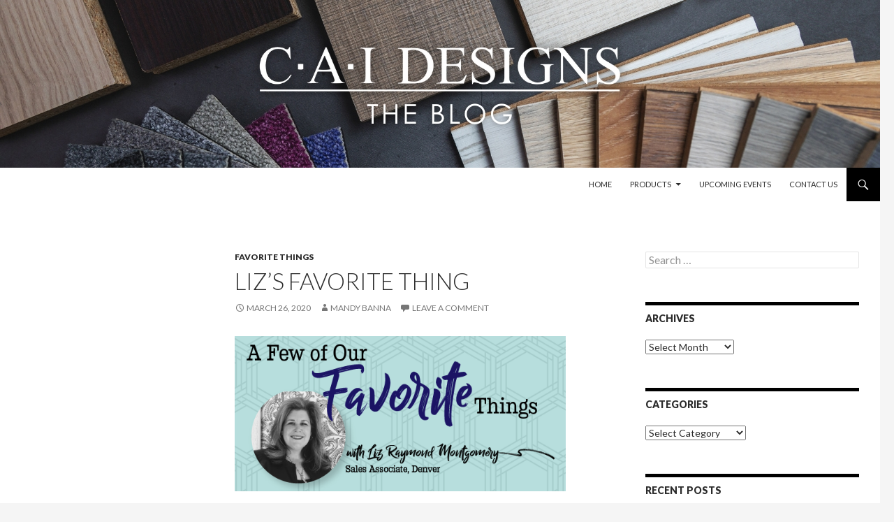

--- FILE ---
content_type: text/html; charset=UTF-8
request_url: https://blog.caidesigns.net/consider-the-alternatives/
body_size: 61110
content:
<!DOCTYPE html>
<!--[if IE 7]>
<html class="ie ie7" lang="en-US">
<![endif]-->
<!--[if IE 8]>
<html class="ie ie8" lang="en-US">
<![endif]-->
<!--[if !(IE 7) & !(IE 8)]><!-->
<html lang="en-US">
<!--<![endif]-->
<head>
	<meta charset="UTF-8">
	<meta name="viewport" content="width=device-width">
	<title>Liz&#8217;s Favorite Thing | CAI Designs Blog</title>
	<link rel="profile" href="https://gmpg.org/xfn/11">
	<link rel="pingback" href="https://blog.caidesigns.net/xmlrpc.php">
	<!--[if lt IE 9]>
	<script src="https://blog.caidesigns.net/wp-content/themes/twentyfourteen/js/html5.js?ver=3.7.0"></script>
	<![endif]-->
	<meta name='robots' content='max-image-preview:large' />
<link rel='dns-prefetch' href='//fonts.googleapis.com' />
<link rel='dns-prefetch' href='//s.w.org' />
<link href='https://fonts.gstatic.com' crossorigin rel='preconnect' />
<link rel="alternate" type="application/rss+xml" title="CAI Designs Blog &raquo; Feed" href="https://blog.caidesigns.net/feed/" />
<link rel="alternate" type="application/rss+xml" title="CAI Designs Blog &raquo; Comments Feed" href="https://blog.caidesigns.net/comments/feed/" />
<link rel="alternate" type="application/rss+xml" title="CAI Designs Blog &raquo; Liz&#8217;s Favorite Thing Comments Feed" href="https://blog.caidesigns.net/consider-the-alternatives/feed/" />
<script>
window._wpemojiSettings = {"baseUrl":"https:\/\/s.w.org\/images\/core\/emoji\/13.1.0\/72x72\/","ext":".png","svgUrl":"https:\/\/s.w.org\/images\/core\/emoji\/13.1.0\/svg\/","svgExt":".svg","source":{"concatemoji":"https:\/\/blog.caidesigns.net\/wp-includes\/js\/wp-emoji-release.min.js?ver=5.9.12"}};
/*! This file is auto-generated */
!function(e,a,t){var n,r,o,i=a.createElement("canvas"),p=i.getContext&&i.getContext("2d");function s(e,t){var a=String.fromCharCode;p.clearRect(0,0,i.width,i.height),p.fillText(a.apply(this,e),0,0);e=i.toDataURL();return p.clearRect(0,0,i.width,i.height),p.fillText(a.apply(this,t),0,0),e===i.toDataURL()}function c(e){var t=a.createElement("script");t.src=e,t.defer=t.type="text/javascript",a.getElementsByTagName("head")[0].appendChild(t)}for(o=Array("flag","emoji"),t.supports={everything:!0,everythingExceptFlag:!0},r=0;r<o.length;r++)t.supports[o[r]]=function(e){if(!p||!p.fillText)return!1;switch(p.textBaseline="top",p.font="600 32px Arial",e){case"flag":return s([127987,65039,8205,9895,65039],[127987,65039,8203,9895,65039])?!1:!s([55356,56826,55356,56819],[55356,56826,8203,55356,56819])&&!s([55356,57332,56128,56423,56128,56418,56128,56421,56128,56430,56128,56423,56128,56447],[55356,57332,8203,56128,56423,8203,56128,56418,8203,56128,56421,8203,56128,56430,8203,56128,56423,8203,56128,56447]);case"emoji":return!s([10084,65039,8205,55357,56613],[10084,65039,8203,55357,56613])}return!1}(o[r]),t.supports.everything=t.supports.everything&&t.supports[o[r]],"flag"!==o[r]&&(t.supports.everythingExceptFlag=t.supports.everythingExceptFlag&&t.supports[o[r]]);t.supports.everythingExceptFlag=t.supports.everythingExceptFlag&&!t.supports.flag,t.DOMReady=!1,t.readyCallback=function(){t.DOMReady=!0},t.supports.everything||(n=function(){t.readyCallback()},a.addEventListener?(a.addEventListener("DOMContentLoaded",n,!1),e.addEventListener("load",n,!1)):(e.attachEvent("onload",n),a.attachEvent("onreadystatechange",function(){"complete"===a.readyState&&t.readyCallback()})),(n=t.source||{}).concatemoji?c(n.concatemoji):n.wpemoji&&n.twemoji&&(c(n.twemoji),c(n.wpemoji)))}(window,document,window._wpemojiSettings);
</script>
<style>
img.wp-smiley,
img.emoji {
	display: inline !important;
	border: none !important;
	box-shadow: none !important;
	height: 1em !important;
	width: 1em !important;
	margin: 0 0.07em !important;
	vertical-align: -0.1em !important;
	background: none !important;
	padding: 0 !important;
}
</style>
	<link rel='stylesheet' id='wp-block-library-css'  href='https://blog.caidesigns.net/wp-includes/css/dist/block-library/style.min.css?ver=5.9.12' media='all' />
<style id='wp-block-library-theme-inline-css'>
.wp-block-audio figcaption{color:#555;font-size:13px;text-align:center}.is-dark-theme .wp-block-audio figcaption{color:hsla(0,0%,100%,.65)}.wp-block-code>code{font-family:Menlo,Consolas,monaco,monospace;color:#1e1e1e;padding:.8em 1em;border:1px solid #ddd;border-radius:4px}.wp-block-embed figcaption{color:#555;font-size:13px;text-align:center}.is-dark-theme .wp-block-embed figcaption{color:hsla(0,0%,100%,.65)}.blocks-gallery-caption{color:#555;font-size:13px;text-align:center}.is-dark-theme .blocks-gallery-caption{color:hsla(0,0%,100%,.65)}.wp-block-image figcaption{color:#555;font-size:13px;text-align:center}.is-dark-theme .wp-block-image figcaption{color:hsla(0,0%,100%,.65)}.wp-block-pullquote{border-top:4px solid;border-bottom:4px solid;margin-bottom:1.75em;color:currentColor}.wp-block-pullquote__citation,.wp-block-pullquote cite,.wp-block-pullquote footer{color:currentColor;text-transform:uppercase;font-size:.8125em;font-style:normal}.wp-block-quote{border-left:.25em solid;margin:0 0 1.75em;padding-left:1em}.wp-block-quote cite,.wp-block-quote footer{color:currentColor;font-size:.8125em;position:relative;font-style:normal}.wp-block-quote.has-text-align-right{border-left:none;border-right:.25em solid;padding-left:0;padding-right:1em}.wp-block-quote.has-text-align-center{border:none;padding-left:0}.wp-block-quote.is-large,.wp-block-quote.is-style-large,.wp-block-quote.is-style-plain{border:none}.wp-block-search .wp-block-search__label{font-weight:700}.wp-block-group:where(.has-background){padding:1.25em 2.375em}.wp-block-separator{border:none;border-bottom:2px solid;margin-left:auto;margin-right:auto;opacity:.4}.wp-block-separator:not(.is-style-wide):not(.is-style-dots){width:100px}.wp-block-separator.has-background:not(.is-style-dots){border-bottom:none;height:1px}.wp-block-separator.has-background:not(.is-style-wide):not(.is-style-dots){height:2px}.wp-block-table thead{border-bottom:3px solid}.wp-block-table tfoot{border-top:3px solid}.wp-block-table td,.wp-block-table th{padding:.5em;border:1px solid;word-break:normal}.wp-block-table figcaption{color:#555;font-size:13px;text-align:center}.is-dark-theme .wp-block-table figcaption{color:hsla(0,0%,100%,.65)}.wp-block-video figcaption{color:#555;font-size:13px;text-align:center}.is-dark-theme .wp-block-video figcaption{color:hsla(0,0%,100%,.65)}.wp-block-template-part.has-background{padding:1.25em 2.375em;margin-top:0;margin-bottom:0}
</style>
<style id='global-styles-inline-css'>
body{--wp--preset--color--black: #ffffff;--wp--preset--color--cyan-bluish-gray: #abb8c3;--wp--preset--color--white: #fff;--wp--preset--color--pale-pink: #f78da7;--wp--preset--color--vivid-red: #cf2e2e;--wp--preset--color--luminous-vivid-orange: #ff6900;--wp--preset--color--luminous-vivid-amber: #fcb900;--wp--preset--color--light-green-cyan: #7bdcb5;--wp--preset--color--vivid-green-cyan: #00d084;--wp--preset--color--pale-cyan-blue: #8ed1fc;--wp--preset--color--vivid-cyan-blue: #0693e3;--wp--preset--color--vivid-purple: #9b51e0;--wp--preset--color--green: #000000;--wp--preset--color--dark-gray: #2b2b2b;--wp--preset--color--medium-gray: #767676;--wp--preset--color--light-gray: #f5f5f5;--wp--preset--gradient--vivid-cyan-blue-to-vivid-purple: linear-gradient(135deg,rgba(6,147,227,1) 0%,rgb(155,81,224) 100%);--wp--preset--gradient--light-green-cyan-to-vivid-green-cyan: linear-gradient(135deg,rgb(122,220,180) 0%,rgb(0,208,130) 100%);--wp--preset--gradient--luminous-vivid-amber-to-luminous-vivid-orange: linear-gradient(135deg,rgba(252,185,0,1) 0%,rgba(255,105,0,1) 100%);--wp--preset--gradient--luminous-vivid-orange-to-vivid-red: linear-gradient(135deg,rgba(255,105,0,1) 0%,rgb(207,46,46) 100%);--wp--preset--gradient--very-light-gray-to-cyan-bluish-gray: linear-gradient(135deg,rgb(238,238,238) 0%,rgb(169,184,195) 100%);--wp--preset--gradient--cool-to-warm-spectrum: linear-gradient(135deg,rgb(74,234,220) 0%,rgb(151,120,209) 20%,rgb(207,42,186) 40%,rgb(238,44,130) 60%,rgb(251,105,98) 80%,rgb(254,248,76) 100%);--wp--preset--gradient--blush-light-purple: linear-gradient(135deg,rgb(255,206,236) 0%,rgb(152,150,240) 100%);--wp--preset--gradient--blush-bordeaux: linear-gradient(135deg,rgb(254,205,165) 0%,rgb(254,45,45) 50%,rgb(107,0,62) 100%);--wp--preset--gradient--luminous-dusk: linear-gradient(135deg,rgb(255,203,112) 0%,rgb(199,81,192) 50%,rgb(65,88,208) 100%);--wp--preset--gradient--pale-ocean: linear-gradient(135deg,rgb(255,245,203) 0%,rgb(182,227,212) 50%,rgb(51,167,181) 100%);--wp--preset--gradient--electric-grass: linear-gradient(135deg,rgb(202,248,128) 0%,rgb(113,206,126) 100%);--wp--preset--gradient--midnight: linear-gradient(135deg,rgb(2,3,129) 0%,rgb(40,116,252) 100%);--wp--preset--duotone--dark-grayscale: url('#wp-duotone-dark-grayscale');--wp--preset--duotone--grayscale: url('#wp-duotone-grayscale');--wp--preset--duotone--purple-yellow: url('#wp-duotone-purple-yellow');--wp--preset--duotone--blue-red: url('#wp-duotone-blue-red');--wp--preset--duotone--midnight: url('#wp-duotone-midnight');--wp--preset--duotone--magenta-yellow: url('#wp-duotone-magenta-yellow');--wp--preset--duotone--purple-green: url('#wp-duotone-purple-green');--wp--preset--duotone--blue-orange: url('#wp-duotone-blue-orange');--wp--preset--font-size--small: 13px;--wp--preset--font-size--medium: 20px;--wp--preset--font-size--large: 36px;--wp--preset--font-size--x-large: 42px;}.has-black-color{color: var(--wp--preset--color--black) !important;}.has-cyan-bluish-gray-color{color: var(--wp--preset--color--cyan-bluish-gray) !important;}.has-white-color{color: var(--wp--preset--color--white) !important;}.has-pale-pink-color{color: var(--wp--preset--color--pale-pink) !important;}.has-vivid-red-color{color: var(--wp--preset--color--vivid-red) !important;}.has-luminous-vivid-orange-color{color: var(--wp--preset--color--luminous-vivid-orange) !important;}.has-luminous-vivid-amber-color{color: var(--wp--preset--color--luminous-vivid-amber) !important;}.has-light-green-cyan-color{color: var(--wp--preset--color--light-green-cyan) !important;}.has-vivid-green-cyan-color{color: var(--wp--preset--color--vivid-green-cyan) !important;}.has-pale-cyan-blue-color{color: var(--wp--preset--color--pale-cyan-blue) !important;}.has-vivid-cyan-blue-color{color: var(--wp--preset--color--vivid-cyan-blue) !important;}.has-vivid-purple-color{color: var(--wp--preset--color--vivid-purple) !important;}.has-black-background-color{background-color: var(--wp--preset--color--black) !important;}.has-cyan-bluish-gray-background-color{background-color: var(--wp--preset--color--cyan-bluish-gray) !important;}.has-white-background-color{background-color: var(--wp--preset--color--white) !important;}.has-pale-pink-background-color{background-color: var(--wp--preset--color--pale-pink) !important;}.has-vivid-red-background-color{background-color: var(--wp--preset--color--vivid-red) !important;}.has-luminous-vivid-orange-background-color{background-color: var(--wp--preset--color--luminous-vivid-orange) !important;}.has-luminous-vivid-amber-background-color{background-color: var(--wp--preset--color--luminous-vivid-amber) !important;}.has-light-green-cyan-background-color{background-color: var(--wp--preset--color--light-green-cyan) !important;}.has-vivid-green-cyan-background-color{background-color: var(--wp--preset--color--vivid-green-cyan) !important;}.has-pale-cyan-blue-background-color{background-color: var(--wp--preset--color--pale-cyan-blue) !important;}.has-vivid-cyan-blue-background-color{background-color: var(--wp--preset--color--vivid-cyan-blue) !important;}.has-vivid-purple-background-color{background-color: var(--wp--preset--color--vivid-purple) !important;}.has-black-border-color{border-color: var(--wp--preset--color--black) !important;}.has-cyan-bluish-gray-border-color{border-color: var(--wp--preset--color--cyan-bluish-gray) !important;}.has-white-border-color{border-color: var(--wp--preset--color--white) !important;}.has-pale-pink-border-color{border-color: var(--wp--preset--color--pale-pink) !important;}.has-vivid-red-border-color{border-color: var(--wp--preset--color--vivid-red) !important;}.has-luminous-vivid-orange-border-color{border-color: var(--wp--preset--color--luminous-vivid-orange) !important;}.has-luminous-vivid-amber-border-color{border-color: var(--wp--preset--color--luminous-vivid-amber) !important;}.has-light-green-cyan-border-color{border-color: var(--wp--preset--color--light-green-cyan) !important;}.has-vivid-green-cyan-border-color{border-color: var(--wp--preset--color--vivid-green-cyan) !important;}.has-pale-cyan-blue-border-color{border-color: var(--wp--preset--color--pale-cyan-blue) !important;}.has-vivid-cyan-blue-border-color{border-color: var(--wp--preset--color--vivid-cyan-blue) !important;}.has-vivid-purple-border-color{border-color: var(--wp--preset--color--vivid-purple) !important;}.has-vivid-cyan-blue-to-vivid-purple-gradient-background{background: var(--wp--preset--gradient--vivid-cyan-blue-to-vivid-purple) !important;}.has-light-green-cyan-to-vivid-green-cyan-gradient-background{background: var(--wp--preset--gradient--light-green-cyan-to-vivid-green-cyan) !important;}.has-luminous-vivid-amber-to-luminous-vivid-orange-gradient-background{background: var(--wp--preset--gradient--luminous-vivid-amber-to-luminous-vivid-orange) !important;}.has-luminous-vivid-orange-to-vivid-red-gradient-background{background: var(--wp--preset--gradient--luminous-vivid-orange-to-vivid-red) !important;}.has-very-light-gray-to-cyan-bluish-gray-gradient-background{background: var(--wp--preset--gradient--very-light-gray-to-cyan-bluish-gray) !important;}.has-cool-to-warm-spectrum-gradient-background{background: var(--wp--preset--gradient--cool-to-warm-spectrum) !important;}.has-blush-light-purple-gradient-background{background: var(--wp--preset--gradient--blush-light-purple) !important;}.has-blush-bordeaux-gradient-background{background: var(--wp--preset--gradient--blush-bordeaux) !important;}.has-luminous-dusk-gradient-background{background: var(--wp--preset--gradient--luminous-dusk) !important;}.has-pale-ocean-gradient-background{background: var(--wp--preset--gradient--pale-ocean) !important;}.has-electric-grass-gradient-background{background: var(--wp--preset--gradient--electric-grass) !important;}.has-midnight-gradient-background{background: var(--wp--preset--gradient--midnight) !important;}.has-small-font-size{font-size: var(--wp--preset--font-size--small) !important;}.has-medium-font-size{font-size: var(--wp--preset--font-size--medium) !important;}.has-large-font-size{font-size: var(--wp--preset--font-size--large) !important;}.has-x-large-font-size{font-size: var(--wp--preset--font-size--x-large) !important;}
</style>
<link rel='stylesheet' id='twentyfourteen-lato-css'  href='https://fonts.googleapis.com/css?family=Lato%3A300%2C400%2C700%2C900%2C300italic%2C400italic%2C700italic&#038;subset=latin%2Clatin-ext&#038;display=fallback' media='all' />
<link rel='stylesheet' id='genericons-css'  href='https://blog.caidesigns.net/wp-content/themes/twentyfourteen/genericons/genericons.css?ver=3.0.3' media='all' />
<link rel='stylesheet' id='twentyfourteen-style-css'  href='https://blog.caidesigns.net/wp-content/themes/twentyfourteen/style.css?ver=20190507' media='all' />
<link rel='stylesheet' id='twentyfourteen-block-style-css'  href='https://blog.caidesigns.net/wp-content/themes/twentyfourteen/css/blocks.css?ver=20190102' media='all' />
<!--[if lt IE 9]>
<link rel='stylesheet' id='twentyfourteen-ie-css'  href='https://blog.caidesigns.net/wp-content/themes/twentyfourteen/css/ie.css?ver=20140701' media='all' />
<![endif]-->
<script src='https://blog.caidesigns.net/wp-includes/js/jquery/jquery.min.js?ver=3.6.0' id='jquery-core-js'></script>
<script src='https://blog.caidesigns.net/wp-includes/js/jquery/jquery-migrate.min.js?ver=3.3.2' id='jquery-migrate-js'></script>
<link rel="https://api.w.org/" href="https://blog.caidesigns.net/wp-json/" /><link rel="alternate" type="application/json" href="https://blog.caidesigns.net/wp-json/wp/v2/posts/1251" /><link rel="EditURI" type="application/rsd+xml" title="RSD" href="https://blog.caidesigns.net/xmlrpc.php?rsd" />
<link rel="wlwmanifest" type="application/wlwmanifest+xml" href="https://blog.caidesigns.net/wp-includes/wlwmanifest.xml" /> 
<meta name="generator" content="WordPress 5.9.12" />
<link rel="canonical" href="https://blog.caidesigns.net/consider-the-alternatives/" />
<link rel='shortlink' href='https://blog.caidesigns.net/?p=1251' />
<link rel="alternate" type="application/json+oembed" href="https://blog.caidesigns.net/wp-json/oembed/1.0/embed?url=https%3A%2F%2Fblog.caidesigns.net%2Fconsider-the-alternatives%2F" />
<link rel="alternate" type="text/xml+oembed" href="https://blog.caidesigns.net/wp-json/oembed/1.0/embed?url=https%3A%2F%2Fblog.caidesigns.net%2Fconsider-the-alternatives%2F&#038;format=xml" />
<style id="fourteen-colors" type="text/css">/* Custom Contrast Color */
		.site:before,
		#secondary,
		.site-header,
		.site-footer,
		.menu-toggle,
		.featured-content,
		.featured-content .entry-header,
		.slider-direction-nav a,
		.ie8 .featured-content,
		.ie8 .site:before,
		.has-black-background-color {
			background-color: #ffffff;
		}

		.has-black-color {
			color: #ffffff;
		}

		.grid .featured-content .entry-header,
		.ie8 .grid .featured-content .entry-header {
			border-color: #ffffff;
		}

		.slider-control-paging a:before {
			background-color: rgba(255,255,255,.33);
		}

		.hentry .mejs-mediaelement,
		.widget .mejs-mediaelement,
 		.hentry .mejs-container .mejs-controls,
 		.widget .mejs-container .mejs-controls {
			background: #ffffff;
		}

		/* Player controls need separation from the contrast background */
		.primary-sidebar .mejs-controls,
		.site-footer .mejs-controls {
			border: 1px solid;
		}
		
			.site-description,
			.secondary-navigation a,
			.widget,
			.widget a,
			.widget-title,
			.widget-title a,
			.widget_calendar caption,
			.site-header a,
			.site-title a,
			.site-title a:hover,
			.menu-toggle:before,
			.site-footer,
			.site-footer a,
			.featured-content a,
			.featured-content .entry-meta,
			.slider-direction-nav a:before,
			.hentry .mejs-container .mejs-controls .mejs-time span,
			.widget .mejs-container .mejs-controls .mejs-time span,
			.hentry .mejs-controls .mejs-button button,
			.widget .mejs-controls .mejs-button button {
				color: #2b2b2b;
			}

			@media screen and (min-width: 783px) {
				.primary-navigation ul ul a {
					color: #fff;
				}
			}

			@media screen and (min-width: 1008px) {
				.secondary-navigation ul ul a,
				.secondary-navigation li:hover > a,
				.secondary-navigation li.focus > a {
					color: #fff;
				}
			}

			.widget_calendar tbody a,
			.site-footer .widget_calendar tbody a,
			.slider-direction-nav a:hover:before {
				color: #fff;
			}

			.slider-control-paging a:before {
				background-color: rgba(0, 0, 0, .33);
			}

			.featured-content {
				background-image: url(https://blog.caidesigns.net/wp-content/plugins/fourteen-colors/pattern-dark-inverse.svg);
			}

			.site-navigation li,
			#secondary,
			.secondary-navigation,
			.secondary-navigation li,
			.widget table,
			.widget th,
			.widget td,
			.widget_archive li,
			.widget_categories li,
			.widget_links li,
			.widget_meta li,
			.widget_nav_menu li,
			.widget_pages li,
			.widget_recent_comments li,
			.widget_recent_entries li,
			.widget_text li,
			.widget_categories li ul,
			.widget_nav_menu li ul,
			.widget_pages li ul,
			.widget_text li ul,
			.widget abbr[title] {
				border-color: rgba(0, 0, 0, .2);
			}

			.widget input,
			.widget textarea {
				background-color: rgba(0, 0, 0, .02);
				border-color: rgba(0, 0, 0, .2);
				color: #000;
			}

			.widget input:focus, .widget textarea:focus {
				border-color: rgba(0, 0, 0, 0.4);
			}

			.widget_twentyfourteen_ephemera .entry-meta a {
				color: rgba(0, 0, 0, 0.7);
			}

			.widget_twentyfourteen_ephemera > ol > li {
				border-bottom-color: rgba(0, 0, 0, 0.2);
			}

			#supplementary + .site-info {
				border-top: 1px solid rgba(0, 0, 0, 0.2);
			}

			.hentry .mejs-controls .mejs-time-rail .mejs-time-total,
			.widget .mejs-controls .mejs-time-rail .mejs-time-total,
			.hentry .mejs-controls .mejs-horizontal-volume-slider .mejs-horizontal-volume-total,
			.widget .mejs-controls .mejs-horizontal-volume-slider .mejs-horizontal-volume-total {
				background: rgba(0,0,0,.3);
			}

			.hentry .mejs-controls .mejs-time-rail .mejs-time-loaded,
			.widget .mejs-controls .mejs-time-rail .mejs-time-loaded,
			.hentry .mejs-controls .mejs-horizontal-volume-slider .mejs-horizontal-volume-current,
			.widget .mejs-controls .mejs-horizontal-volume-slider .mejs-horizontal-volume-current {
				background-color: #2b2b2b;
			}

			/* Override the site title color option with an over-qualified selector, as the option is hidden. */
			h1.site-title a {
				color: #2b2b2b;
			}
		
		.menu-toggle:active,
		.menu-toggle:focus,
		.menu-toggle:hover {
			background-color: #ffffff;
		}
		/* Custom accent color. */
		button,
		.button,
		.contributor-posts-link,
		input[type="button"],
		input[type="reset"],
		input[type="submit"],
		.search-toggle,
		.hentry .mejs-controls .mejs-time-rail .mejs-time-current,
		.widget .mejs-controls .mejs-time-rail .mejs-time-current,
		.hentry .mejs-overlay:hover .mejs-overlay-button,
		.widget .mejs-overlay:hover .mejs-overlay-button,
		.widget button,
		.widget .button,
		.widget input[type="button"],
		.widget input[type="reset"],
		.widget input[type="submit"],
		.widget_calendar tbody a,
		.content-sidebar .widget input[type="button"],
		.content-sidebar .widget input[type="reset"],
		.content-sidebar .widget input[type="submit"],
		.slider-control-paging .slider-active:before,
		.slider-control-paging .slider-active:hover:before,
		.slider-direction-nav a:hover,
		.ie8 .primary-navigation ul ul,
		.ie8 .secondary-navigation ul ul,
		.ie8 .primary-navigation li:hover > a,
		.ie8 .primary-navigation li.focus > a,
		.ie8 .secondary-navigation li:hover > a,
		.ie8 .secondary-navigation li.focus > a,
		.wp-block-file .wp-block-file__button,
		.wp-block-button__link,
		.has-green-background-color {
			background-color: #000000;
		}

		.site-navigation a:hover,
		.is-style-outline .wp-block-button__link:not(.has-text-color),
		.has-green-color {
			color: #000000;
		}

		::-moz-selection {
			background: #000000;
		}

		::selection {
			background: #000000;
		}

		.paging-navigation .page-numbers.current {
			border-color: #000000;
		}

		@media screen and (min-width: 782px) {
			.primary-navigation li:hover > a,
			.primary-navigation li.focus > a,
			.primary-navigation ul ul {
				background-color: #000000;
			}
		}

		@media screen and (min-width: 1008px) {
			.secondary-navigation li:hover > a,
			.secondary-navigation li.focus > a,
			.secondary-navigation ul ul {
				background-color: #000000;
			}
		}
	
			.contributor-posts-link,
			button,
			.button,
			input[type="button"],
			input[type="reset"],
			input[type="submit"],
			.search-toggle:before,
			.hentry .mejs-overlay:hover .mejs-overlay-button,
			.widget .mejs-overlay:hover .mejs-overlay-button,
			.widget button,
			.widget .button,
			.widget input[type="button"],
			.widget input[type="reset"],
			.widget input[type="submit"],
			.widget_calendar tbody a,
			.widget_calendar tbody a:hover,
			.site-footer .widget_calendar tbody a,
			.content-sidebar .widget input[type="button"],
			.content-sidebar .widget input[type="reset"],
			.content-sidebar .widget input[type="submit"],
			button:hover,
			button:focus,
			.button:hover,
			.button:focus,
			.widget a.button:hover,
			.widget a.button:focus,
			.widget a.button:active,
			.content-sidebar .widget a.button,
			.content-sidebar .widget a.button:hover,
			.content-sidebar .widget a.button:focus,
			.content-sidebar .widget a.button:active,
			.contributor-posts-link:hover,
			.contributor-posts-link:active,
			input[type="button"]:hover,
			input[type="button"]:focus,
			input[type="reset"]:hover,
			input[type="reset"]:focus,
			input[type="submit"]:hover,
			input[type="submit"]:focus,
			.slider-direction-nav a:hover:before {
				color: #fff;
			}

			@media screen and (min-width: 782px) {
				.primary-navigation ul ul a,
				.primary-navigation li:hover > a,
				.primary-navigation li.focus > a,
				.primary-navigation ul ul {
					color: #fff;
				}
			}

			@media screen and (min-width: 1008px) {
				.secondary-navigation ul ul a,
				.secondary-navigation li:hover > a,
				.secondary-navigation li.focus > a,
				.secondary-navigation ul ul {
					color: #fff;
				}
			}
		
		/* Generated variants of custom accent color. */
		a,
		.content-sidebar .widget a {
			color: #000000;
		}

		.contributor-posts-link:hover,
		.button:hover,
		.button:focus,
		.slider-control-paging a:hover:before,
		.search-toggle:hover,
		.search-toggle.active,
		.search-box,
		.widget_calendar tbody a:hover,
		button:hover,
		button:focus,
		input[type="button"]:hover,
		input[type="button"]:focus,
		input[type="reset"]:hover,
		input[type="reset"]:focus,
		input[type="submit"]:hover,
		input[type="submit"]:focus,
		.widget button:hover,
		.widget .button:hover,
		.widget button:focus,
		.widget .button:focus,
		.widget input[type="button"]:hover,
		.widget input[type="button"]:focus,
		.widget input[type="reset"]:hover,
		.widget input[type="reset"]:focus,
		.widget input[type="submit"]:hover,
		.widget input[type="submit"]:focus,
		.content-sidebar .widget input[type="button"]:hover,
		.content-sidebar .widget input[type="button"]:focus,
		.content-sidebar .widget input[type="reset"]:hover,
		.content-sidebar .widget input[type="reset"]:focus,
		.content-sidebar .widget input[type="submit"]:hover,
		.content-sidebar .widget input[type="submit"]:focus,
		.ie8 .primary-navigation ul ul a:hover,
		.ie8 .primary-navigation ul ul li.focus > a,
		.ie8 .secondary-navigation ul ul a:hover,
		.ie8 .secondary-navigation ul ul li.focus > a,
		.wp-block-file .wp-block-file__button:hover,
		.wp-block-file .wp-block-file__button:focus,
		.wp-block-button__link:not(.has-text-color):hover,
		.wp-block-button__link:not(.has-text-color):focus,
		.is-style-outline .wp-block-button__link:not(.has-text-color):hover,
		.is-style-outline .wp-block-button__link:not(.has-text-color):focus {
			background-color: #1d1d1d;
		}

		.featured-content a:hover,
		.featured-content .entry-title a:hover,
		.widget a:hover,
		.widget-title a:hover,
		.widget_twentyfourteen_ephemera .entry-meta a:hover,
		.hentry .mejs-controls .mejs-button button:hover,
		.widget .mejs-controls .mejs-button button:hover,
		.site-info a:hover,
		.featured-content a:hover,
		.wp-block-latest-comments_comment-meta a:hover,
		.wp-block-latest-comments_comment-meta a:focus {
			color: #1d1d1d;
		}

		a:active,
		a:hover,
		.entry-title a:hover,
		.entry-meta a:hover,
		.cat-links a:hover,
		.entry-content .edit-link a:hover,
		.post-navigation a:hover,
		.image-navigation a:hover,
		.comment-author a:hover,
		.comment-list .pingback a:hover,
		.comment-list .trackback a:hover,
		.comment-metadata a:hover,
		.comment-reply-title small a:hover,
		.content-sidebar .widget a:hover,
		.content-sidebar .widget .widget-title a:hover,
		.content-sidebar .widget_twentyfourteen_ephemera .entry-meta a:hover {
			color: #1d1d1d;
		}

		.page-links a:hover,
		.paging-navigation a:hover {
			border-color: #1d1d1d;
		}

		.entry-meta .tag-links a:hover:before {
			border-right-color: #1d1d1d;
		}

		.page-links a:hover,
		.entry-meta .tag-links a:hover {
			background-color: #1d1d1d;
		}

		@media screen and (min-width: 782px) {
			.primary-navigation ul ul a:hover,
			.primary-navigation ul ul li.focus > a {
				background-color: #1d1d1d;
			}
		}

		@media screen and (min-width: 1008px) {
			.secondary-navigation ul ul a:hover,
			.secondary-navigation ul ul li.focus > a {
				background-color: #1d1d1d;
			}
		}

		button:active,
		.button:active,
		.contributor-posts-link:active,
		input[type="button"]:active,
		input[type="reset"]:active,
		input[type="submit"]:active,
		.widget input[type="button"]:active,
		.widget input[type="reset"]:active,
		.widget input[type="submit"]:active,
		.content-sidebar .widget input[type="button"]:active,
		.content-sidebar .widget input[type="reset"]:active,
		.content-sidebar .widget input[type="submit"]:active,
		.wp-block-file .wp-block-file__button:active,
		.wp-block-button__link:active {
			background-color: #313131;
		}

		.site-navigation .current_page_item > a,
		.site-navigation .current_page_ancestor > a,
		.site-navigation .current-menu-item > a,
		.site-navigation .current-menu-ancestor > a {
			color: #313131;
		}
	</style><!-- Analytics by WP-Statistics v13.1.6 - https://wp-statistics.com/ -->
<style>.recentcomments a{display:inline !important;padding:0 !important;margin:0 !important;}</style>		<style type="text/css" id="twentyfourteen-header-css">
				.site-title,
		.site-description {
			clip: rect(1px 1px 1px 1px); /* IE7 */
			clip: rect(1px, 1px, 1px, 1px);
			position: absolute;
		}
				</style>
		</head>

<body class="post-template-default single single-post postid-1251 single-format-standard wp-embed-responsive group-blog header-image singular">
<svg xmlns="http://www.w3.org/2000/svg" viewBox="0 0 0 0" width="0" height="0" focusable="false" role="none" style="visibility: hidden; position: absolute; left: -9999px; overflow: hidden;" ><defs><filter id="wp-duotone-dark-grayscale"><feColorMatrix color-interpolation-filters="sRGB" type="matrix" values=" .299 .587 .114 0 0 .299 .587 .114 0 0 .299 .587 .114 0 0 .299 .587 .114 0 0 " /><feComponentTransfer color-interpolation-filters="sRGB" ><feFuncR type="table" tableValues="0 0.49803921568627" /><feFuncG type="table" tableValues="0 0.49803921568627" /><feFuncB type="table" tableValues="0 0.49803921568627" /><feFuncA type="table" tableValues="1 1" /></feComponentTransfer><feComposite in2="SourceGraphic" operator="in" /></filter></defs></svg><svg xmlns="http://www.w3.org/2000/svg" viewBox="0 0 0 0" width="0" height="0" focusable="false" role="none" style="visibility: hidden; position: absolute; left: -9999px; overflow: hidden;" ><defs><filter id="wp-duotone-grayscale"><feColorMatrix color-interpolation-filters="sRGB" type="matrix" values=" .299 .587 .114 0 0 .299 .587 .114 0 0 .299 .587 .114 0 0 .299 .587 .114 0 0 " /><feComponentTransfer color-interpolation-filters="sRGB" ><feFuncR type="table" tableValues="0 1" /><feFuncG type="table" tableValues="0 1" /><feFuncB type="table" tableValues="0 1" /><feFuncA type="table" tableValues="1 1" /></feComponentTransfer><feComposite in2="SourceGraphic" operator="in" /></filter></defs></svg><svg xmlns="http://www.w3.org/2000/svg" viewBox="0 0 0 0" width="0" height="0" focusable="false" role="none" style="visibility: hidden; position: absolute; left: -9999px; overflow: hidden;" ><defs><filter id="wp-duotone-purple-yellow"><feColorMatrix color-interpolation-filters="sRGB" type="matrix" values=" .299 .587 .114 0 0 .299 .587 .114 0 0 .299 .587 .114 0 0 .299 .587 .114 0 0 " /><feComponentTransfer color-interpolation-filters="sRGB" ><feFuncR type="table" tableValues="0.54901960784314 0.98823529411765" /><feFuncG type="table" tableValues="0 1" /><feFuncB type="table" tableValues="0.71764705882353 0.25490196078431" /><feFuncA type="table" tableValues="1 1" /></feComponentTransfer><feComposite in2="SourceGraphic" operator="in" /></filter></defs></svg><svg xmlns="http://www.w3.org/2000/svg" viewBox="0 0 0 0" width="0" height="0" focusable="false" role="none" style="visibility: hidden; position: absolute; left: -9999px; overflow: hidden;" ><defs><filter id="wp-duotone-blue-red"><feColorMatrix color-interpolation-filters="sRGB" type="matrix" values=" .299 .587 .114 0 0 .299 .587 .114 0 0 .299 .587 .114 0 0 .299 .587 .114 0 0 " /><feComponentTransfer color-interpolation-filters="sRGB" ><feFuncR type="table" tableValues="0 1" /><feFuncG type="table" tableValues="0 0.27843137254902" /><feFuncB type="table" tableValues="0.5921568627451 0.27843137254902" /><feFuncA type="table" tableValues="1 1" /></feComponentTransfer><feComposite in2="SourceGraphic" operator="in" /></filter></defs></svg><svg xmlns="http://www.w3.org/2000/svg" viewBox="0 0 0 0" width="0" height="0" focusable="false" role="none" style="visibility: hidden; position: absolute; left: -9999px; overflow: hidden;" ><defs><filter id="wp-duotone-midnight"><feColorMatrix color-interpolation-filters="sRGB" type="matrix" values=" .299 .587 .114 0 0 .299 .587 .114 0 0 .299 .587 .114 0 0 .299 .587 .114 0 0 " /><feComponentTransfer color-interpolation-filters="sRGB" ><feFuncR type="table" tableValues="0 0" /><feFuncG type="table" tableValues="0 0.64705882352941" /><feFuncB type="table" tableValues="0 1" /><feFuncA type="table" tableValues="1 1" /></feComponentTransfer><feComposite in2="SourceGraphic" operator="in" /></filter></defs></svg><svg xmlns="http://www.w3.org/2000/svg" viewBox="0 0 0 0" width="0" height="0" focusable="false" role="none" style="visibility: hidden; position: absolute; left: -9999px; overflow: hidden;" ><defs><filter id="wp-duotone-magenta-yellow"><feColorMatrix color-interpolation-filters="sRGB" type="matrix" values=" .299 .587 .114 0 0 .299 .587 .114 0 0 .299 .587 .114 0 0 .299 .587 .114 0 0 " /><feComponentTransfer color-interpolation-filters="sRGB" ><feFuncR type="table" tableValues="0.78039215686275 1" /><feFuncG type="table" tableValues="0 0.94901960784314" /><feFuncB type="table" tableValues="0.35294117647059 0.47058823529412" /><feFuncA type="table" tableValues="1 1" /></feComponentTransfer><feComposite in2="SourceGraphic" operator="in" /></filter></defs></svg><svg xmlns="http://www.w3.org/2000/svg" viewBox="0 0 0 0" width="0" height="0" focusable="false" role="none" style="visibility: hidden; position: absolute; left: -9999px; overflow: hidden;" ><defs><filter id="wp-duotone-purple-green"><feColorMatrix color-interpolation-filters="sRGB" type="matrix" values=" .299 .587 .114 0 0 .299 .587 .114 0 0 .299 .587 .114 0 0 .299 .587 .114 0 0 " /><feComponentTransfer color-interpolation-filters="sRGB" ><feFuncR type="table" tableValues="0.65098039215686 0.40392156862745" /><feFuncG type="table" tableValues="0 1" /><feFuncB type="table" tableValues="0.44705882352941 0.4" /><feFuncA type="table" tableValues="1 1" /></feComponentTransfer><feComposite in2="SourceGraphic" operator="in" /></filter></defs></svg><svg xmlns="http://www.w3.org/2000/svg" viewBox="0 0 0 0" width="0" height="0" focusable="false" role="none" style="visibility: hidden; position: absolute; left: -9999px; overflow: hidden;" ><defs><filter id="wp-duotone-blue-orange"><feColorMatrix color-interpolation-filters="sRGB" type="matrix" values=" .299 .587 .114 0 0 .299 .587 .114 0 0 .299 .587 .114 0 0 .299 .587 .114 0 0 " /><feComponentTransfer color-interpolation-filters="sRGB" ><feFuncR type="table" tableValues="0.098039215686275 1" /><feFuncG type="table" tableValues="0 0.66274509803922" /><feFuncB type="table" tableValues="0.84705882352941 0.41960784313725" /><feFuncA type="table" tableValues="1 1" /></feComponentTransfer><feComposite in2="SourceGraphic" operator="in" /></filter></defs></svg><div id="page" class="hfeed site">
		<div id="site-header">
		<a href="https://blog.caidesigns.net/" rel="home">
			<img src="https://blog.caidesigns.net/wp-content/uploads/2025/03/1.jpg" width="1260" height="240" alt="CAI Designs Blog" />
		</a>
	</div>
	
	<header id="masthead" class="site-header">
		<div class="header-main">
			<h1 class="site-title"><a href="https://blog.caidesigns.net/" rel="home">CAI Designs Blog</a></h1>

			<div class="search-toggle">
				<a href="#search-container" class="screen-reader-text" aria-expanded="false" aria-controls="search-container">Search</a>
			</div>

			<nav id="primary-navigation" class="site-navigation primary-navigation">
				<button class="menu-toggle">Primary Menu</button>
				<a class="screen-reader-text skip-link" href="#content">Skip to content</a>
				<div class="menu-navigation-container"><ul id="primary-menu" class="nav-menu"><li id="menu-item-21" class="menu-item menu-item-type-custom menu-item-object-custom menu-item-home menu-item-21"><a href="https://blog.caidesigns.net/">Home</a></li>
<li id="menu-item-15" class="menu-item menu-item-type-post_type menu-item-object-page menu-item-has-children menu-item-15"><a href="https://blog.caidesigns.net/products/">Products</a>
<ul class="sub-menu">
	<li id="menu-item-18" class="menu-item menu-item-type-custom menu-item-object-custom menu-item-18"><a target="_blank" rel="noopener" href="https://caidesigns.net/furnishings/">CAI Furnishings</a></li>
	<li id="menu-item-17" class="menu-item menu-item-type-custom menu-item-object-custom menu-item-17"><a target="_blank" rel="noopener" href="https://caidesigns.net/lighting/">CAI Lighting</a></li>
	<li id="menu-item-20" class="menu-item menu-item-type-custom menu-item-object-custom menu-item-20"><a href="https://lighting.caidesigns.net/landing">Online Lighting Catalog</a></li>
	<li id="menu-item-19" class="menu-item menu-item-type-custom menu-item-object-custom menu-item-19"><a href="https://caidesigns.net/imports/">CAI Imports</a></li>
</ul>
</li>
<li id="menu-item-244" class="menu-item menu-item-type-custom menu-item-object-custom menu-item-244"><a href="http://www.caidesigns.net/news/events.php">Upcoming Events</a></li>
<li id="menu-item-16" class="menu-item menu-item-type-custom menu-item-object-custom menu-item-16"><a href="https://caidesigns.net/contact/">Contact Us</a></li>
</ul></div>			</nav>
		</div>

		<div id="search-container" class="search-box-wrapper hide">
			<div class="search-box">
				<form role="search" method="get" class="search-form" action="https://blog.caidesigns.net/">
				<label>
					<span class="screen-reader-text">Search for:</span>
					<input type="search" class="search-field" placeholder="Search &hellip;" value="" name="s" />
				</label>
				<input type="submit" class="search-submit" value="Search" />
			</form>			</div>
		</div>
	</header><!-- #masthead -->

	<div id="main" class="site-main">

	<div id="primary" class="content-area">
		<div id="content" class="site-content" role="main">
			
<article id="post-1251" class="post-1251 post type-post status-publish format-standard hentry category-favorite-things tag-burtonjames tag-burtonjamesfurniture tag-caidesigns tag-caidesignsdenver tag-customfuriture tag-denverinteriordesign tag-interior-design tag-interiordesignshowroom tag-sectionals tag-tothetrade">
	
	<header class="entry-header">
				<div class="entry-meta">
			<span class="cat-links"><a href="https://blog.caidesigns.net/category/favorite-things/" rel="category tag">Favorite Things</a></span>
		</div>
			<h1 class="entry-title">Liz&#8217;s Favorite Thing</h1>
		<div class="entry-meta">
			<span class="entry-date"><a href="https://blog.caidesigns.net/consider-the-alternatives/" rel="bookmark"><time class="entry-date" datetime="2020-03-26T10:00:04-05:00">March 26, 2020</time></a></span> <span class="byline"><span class="author vcard"><a class="url fn n" href="https://blog.caidesigns.net/author/mandyb/" rel="author">Mandy Banna</a></span></span>			<span class="comments-link"><a href="https://blog.caidesigns.net/consider-the-alternatives/#respond">Leave a comment</a></span>
						</div><!-- .entry-meta -->
	</header><!-- .entry-header -->

		<div class="entry-content">
		
<figure class="wp-block-image"><img width="574" height="269" src="https://blog.caidesigns.net/wp-content/uploads/2020/03/Fave-things_header_LizMontgomeryApril-2020.png" alt="" class="wp-image-1252" srcset="https://blog.caidesigns.net/wp-content/uploads/2020/03/Fave-things_header_LizMontgomeryApril-2020.png 574w, https://blog.caidesigns.net/wp-content/uploads/2020/03/Fave-things_header_LizMontgomeryApril-2020-300x141.png 300w" sizes="(max-width: 574px) 100vw, 574px" /></figure>



<p>Spending more time at home has a way of making us zone in to the little things that can be updated about our favorite rooms.  From that entertainment cabinet that has outlived its usefulness, to the sectional that seemed much larger before the addition of two energetic little ones, the list can add up quickly.  At C.A.I. Designs, we have many solutions that will excite your clients after an extended stay at home. </p>



<p>The <a href="https://blog.caidesigns.net/wp-content/uploads/2020/03/ALT_Combined.pdf">Alternatives</a> sectional by Burton James is one great example.  I love how this grouping includes so many components.  In addition, the versatile program has several style options to create the perfect piece for any aesthetic. Our display sectional includes the XL bumper and Pod; a comfy corner to cuddle up with book or favorite pup!</p>



<div class="wp-block-image"><figure class="aligncenter"><a href="https://blog.caidesigns.net/wp-content/uploads/2020/03/ALT-40-Sectional-alt-2.jpg"><img loading="lazy" width="1024" height="634" src="https://blog.caidesigns.net/wp-content/uploads/2020/03/ALT-40-Sectional-alt-2-1024x634.jpg" alt="" class="wp-image-1259" srcset="https://blog.caidesigns.net/wp-content/uploads/2020/03/ALT-40-Sectional-alt-2-1024x634.jpg 1024w, https://blog.caidesigns.net/wp-content/uploads/2020/03/ALT-40-Sectional-alt-2-300x186.jpg 300w, https://blog.caidesigns.net/wp-content/uploads/2020/03/ALT-40-Sectional-alt-2-768x475.jpg 768w" sizes="(max-width: 1024px) 100vw, 1024px" /></a></figure></div>



<div class="wp-block-media-text alignwide" style="grid-template-columns:24% auto"><figure class="wp-block-media-text__media"><img loading="lazy" width="200" height="200" src="https://blog.caidesigns.net/wp-content/uploads/2020/01/CAI-SQ.jpg" alt="" class="wp-image-1222" srcset="https://blog.caidesigns.net/wp-content/uploads/2020/01/CAI-SQ.jpg 200w, https://blog.caidesigns.net/wp-content/uploads/2020/01/CAI-SQ-150x150.jpg 150w" sizes="(max-width: 200px) 100vw, 200px" /></figure><div class="wp-block-media-text__content">
<p>To customize the Burton James Alternatives sectional or to make an appointment at our Denver showroom, contact Liz at 303.282.8100 ext. 6970  or by email <a href="mailto:lizm@caidesigns.net">lizm@caidesigns.net.</a></p>
</div></div>
	</div><!-- .entry-content -->
	
	<footer class="entry-meta"><span class="tag-links"><a href="https://blog.caidesigns.net/tag/burtonjames/" rel="tag">burtonjames</a><a href="https://blog.caidesigns.net/tag/burtonjamesfurniture/" rel="tag">burtonjamesfurniture</a><a href="https://blog.caidesigns.net/tag/caidesigns/" rel="tag">caidesigns</a><a href="https://blog.caidesigns.net/tag/caidesignsdenver/" rel="tag">caidesignsdenver</a><a href="https://blog.caidesigns.net/tag/customfuriture/" rel="tag">customfuriture</a><a href="https://blog.caidesigns.net/tag/denverinteriordesign/" rel="tag">denverinteriordesign</a><a href="https://blog.caidesigns.net/tag/interior-design/" rel="tag">interior design</a><a href="https://blog.caidesigns.net/tag/interiordesignshowroom/" rel="tag">interiordesignshowroom</a><a href="https://blog.caidesigns.net/tag/sectionals/" rel="tag">sectionals</a><a href="https://blog.caidesigns.net/tag/tothetrade/" rel="tag">tothetrade</a></span></footer></article><!-- #post-1251 -->
		<nav class="navigation post-navigation">
		<h1 class="screen-reader-text">Post navigation</h1>
		<div class="nav-links">
			<a href="https://blog.caidesigns.net/customize-at-c-a-i-designs/" rel="prev"><span class="meta-nav">Previous Post</span>Anthony&#8217;s Favorite Thing</a><a href="https://blog.caidesigns.net/digitaldoor/" rel="next"><span class="meta-nav">Next Post</span>Talk a Walk through CAI Designs Digital Door</a>			</div><!-- .nav-links -->
		</nav><!-- .navigation -->
		
<div id="comments" class="comments-area">

	
		<div id="respond" class="comment-respond">
		<h3 id="reply-title" class="comment-reply-title">Leave a Reply <small><a rel="nofollow" id="cancel-comment-reply-link" href="/consider-the-alternatives/#respond" style="display:none;">Cancel reply</a></small></h3><form action="https://blog.caidesigns.net/wp-comments-post.php" method="post" id="commentform" class="comment-form" novalidate><p class="comment-notes"><span id="email-notes">Your email address will not be published.</span> <span class="required-field-message" aria-hidden="true">Required fields are marked <span class="required" aria-hidden="true">*</span></span></p><p class="comment-form-comment"><label for="comment">Comment <span class="required" aria-hidden="true">*</span></label> <textarea id="comment" name="comment" cols="45" rows="8" maxlength="65525" required></textarea></p><p class="comment-form-author"><label for="author">Name <span class="required" aria-hidden="true">*</span></label> <input id="author" name="author" type="text" value="" size="30" maxlength="245" required /></p>
<p class="comment-form-email"><label for="email">Email <span class="required" aria-hidden="true">*</span></label> <input id="email" name="email" type="email" value="" size="30" maxlength="100" aria-describedby="email-notes" required /></p>
<p class="comment-form-url"><label for="url">Website</label> <input id="url" name="url" type="url" value="" size="30" maxlength="200" /></p>
<div class="gglcptch gglcptch_v2"><div id="gglcptch_recaptcha_2108652921" class="gglcptch_recaptcha"></div>
				<noscript>
					<div style="width: 302px;">
						<div style="width: 302px; height: 422px; position: relative;">
							<div style="width: 302px; height: 422px; position: absolute;">
								<iframe src="https://www.google.com/recaptcha/api/fallback?k=6LcRwzoUAAAAALMQFnupL-D77nz0clB1u6Aad3sZ" frameborder="0" scrolling="no" style="width: 302px; height:422px; border-style: none;"></iframe>
							</div>
						</div>
						<div style="border-style: none; bottom: 12px; left: 25px; margin: 0px; padding: 0px; right: 25px; background: #f9f9f9; border: 1px solid #c1c1c1; border-radius: 3px; height: 60px; width: 300px;">
							<textarea id="g-recaptcha-response" name="g-recaptcha-response" class="g-recaptcha-response" style="width: 250px !important; height: 40px !important; border: 1px solid #c1c1c1 !important; margin: 10px 25px !important; padding: 0px !important; resize: none !important;"></textarea>
						</div>
					</div>
				</noscript></div><p class="form-submit"><input name="submit" type="submit" id="submit" class="submit" value="Post Comment" /> <input type='hidden' name='comment_post_ID' value='1251' id='comment_post_ID' />
<input type='hidden' name='comment_parent' id='comment_parent' value='0' />
</p></form>	</div><!-- #respond -->
	
</div><!-- #comments -->
		</div><!-- #content -->
	</div><!-- #primary -->

<div id="content-sidebar" class="content-sidebar widget-area" role="complementary">
	<aside id="search-4" class="widget widget_search"><form role="search" method="get" class="search-form" action="https://blog.caidesigns.net/">
				<label>
					<span class="screen-reader-text">Search for:</span>
					<input type="search" class="search-field" placeholder="Search &hellip;" value="" name="s" />
				</label>
				<input type="submit" class="search-submit" value="Search" />
			</form></aside><aside id="archives-4" class="widget widget_archive"><h1 class="widget-title">Archives</h1>		<label class="screen-reader-text" for="archives-dropdown-4">Archives</label>
		<select id="archives-dropdown-4" name="archive-dropdown">
			
			<option value="">Select Month</option>
				<option value='https://blog.caidesigns.net/2026/01/'> January 2026 </option>
	<option value='https://blog.caidesigns.net/2025/12/'> December 2025 </option>
	<option value='https://blog.caidesigns.net/2025/11/'> November 2025 </option>
	<option value='https://blog.caidesigns.net/2025/10/'> October 2025 </option>
	<option value='https://blog.caidesigns.net/2025/09/'> September 2025 </option>
	<option value='https://blog.caidesigns.net/2025/08/'> August 2025 </option>
	<option value='https://blog.caidesigns.net/2025/07/'> July 2025 </option>
	<option value='https://blog.caidesigns.net/2025/06/'> June 2025 </option>
	<option value='https://blog.caidesigns.net/2025/05/'> May 2025 </option>
	<option value='https://blog.caidesigns.net/2025/04/'> April 2025 </option>
	<option value='https://blog.caidesigns.net/2025/03/'> March 2025 </option>
	<option value='https://blog.caidesigns.net/2025/02/'> February 2025 </option>
	<option value='https://blog.caidesigns.net/2025/01/'> January 2025 </option>
	<option value='https://blog.caidesigns.net/2024/12/'> December 2024 </option>
	<option value='https://blog.caidesigns.net/2024/11/'> November 2024 </option>
	<option value='https://blog.caidesigns.net/2024/10/'> October 2024 </option>
	<option value='https://blog.caidesigns.net/2024/09/'> September 2024 </option>
	<option value='https://blog.caidesigns.net/2024/08/'> August 2024 </option>
	<option value='https://blog.caidesigns.net/2024/07/'> July 2024 </option>
	<option value='https://blog.caidesigns.net/2024/06/'> June 2024 </option>
	<option value='https://blog.caidesigns.net/2024/05/'> May 2024 </option>
	<option value='https://blog.caidesigns.net/2024/04/'> April 2024 </option>
	<option value='https://blog.caidesigns.net/2024/03/'> March 2024 </option>
	<option value='https://blog.caidesigns.net/2024/02/'> February 2024 </option>
	<option value='https://blog.caidesigns.net/2024/01/'> January 2024 </option>
	<option value='https://blog.caidesigns.net/2023/10/'> October 2023 </option>
	<option value='https://blog.caidesigns.net/2023/09/'> September 2023 </option>
	<option value='https://blog.caidesigns.net/2022/12/'> December 2022 </option>
	<option value='https://blog.caidesigns.net/2022/10/'> October 2022 </option>
	<option value='https://blog.caidesigns.net/2022/06/'> June 2022 </option>
	<option value='https://blog.caidesigns.net/2022/05/'> May 2022 </option>
	<option value='https://blog.caidesigns.net/2022/01/'> January 2022 </option>
	<option value='https://blog.caidesigns.net/2021/12/'> December 2021 </option>
	<option value='https://blog.caidesigns.net/2021/11/'> November 2021 </option>
	<option value='https://blog.caidesigns.net/2021/10/'> October 2021 </option>
	<option value='https://blog.caidesigns.net/2021/06/'> June 2021 </option>
	<option value='https://blog.caidesigns.net/2021/04/'> April 2021 </option>
	<option value='https://blog.caidesigns.net/2021/03/'> March 2021 </option>
	<option value='https://blog.caidesigns.net/2021/02/'> February 2021 </option>
	<option value='https://blog.caidesigns.net/2021/01/'> January 2021 </option>
	<option value='https://blog.caidesigns.net/2020/12/'> December 2020 </option>
	<option value='https://blog.caidesigns.net/2020/10/'> October 2020 </option>
	<option value='https://blog.caidesigns.net/2020/09/'> September 2020 </option>
	<option value='https://blog.caidesigns.net/2020/08/'> August 2020 </option>
	<option value='https://blog.caidesigns.net/2020/07/'> July 2020 </option>
	<option value='https://blog.caidesigns.net/2020/06/'> June 2020 </option>
	<option value='https://blog.caidesigns.net/2020/05/'> May 2020 </option>
	<option value='https://blog.caidesigns.net/2020/04/'> April 2020 </option>
	<option value='https://blog.caidesigns.net/2020/03/'> March 2020 </option>
	<option value='https://blog.caidesigns.net/2020/02/'> February 2020 </option>
	<option value='https://blog.caidesigns.net/2020/01/'> January 2020 </option>
	<option value='https://blog.caidesigns.net/2019/12/'> December 2019 </option>
	<option value='https://blog.caidesigns.net/2019/11/'> November 2019 </option>
	<option value='https://blog.caidesigns.net/2019/10/'> October 2019 </option>
	<option value='https://blog.caidesigns.net/2019/08/'> August 2019 </option>
	<option value='https://blog.caidesigns.net/2019/06/'> June 2019 </option>
	<option value='https://blog.caidesigns.net/2019/05/'> May 2019 </option>
	<option value='https://blog.caidesigns.net/2019/04/'> April 2019 </option>
	<option value='https://blog.caidesigns.net/2019/03/'> March 2019 </option>
	<option value='https://blog.caidesigns.net/2019/02/'> February 2019 </option>
	<option value='https://blog.caidesigns.net/2019/01/'> January 2019 </option>
	<option value='https://blog.caidesigns.net/2018/12/'> December 2018 </option>
	<option value='https://blog.caidesigns.net/2018/11/'> November 2018 </option>
	<option value='https://blog.caidesigns.net/2018/10/'> October 2018 </option>
	<option value='https://blog.caidesigns.net/2018/09/'> September 2018 </option>
	<option value='https://blog.caidesigns.net/2018/08/'> August 2018 </option>
	<option value='https://blog.caidesigns.net/2018/07/'> July 2018 </option>
	<option value='https://blog.caidesigns.net/2018/06/'> June 2018 </option>
	<option value='https://blog.caidesigns.net/2018/05/'> May 2018 </option>
	<option value='https://blog.caidesigns.net/2018/04/'> April 2018 </option>
	<option value='https://blog.caidesigns.net/2018/03/'> March 2018 </option>
	<option value='https://blog.caidesigns.net/2017/12/'> December 2017 </option>
	<option value='https://blog.caidesigns.net/2017/09/'> September 2017 </option>
	<option value='https://blog.caidesigns.net/2017/08/'> August 2017 </option>
	<option value='https://blog.caidesigns.net/2017/06/'> June 2017 </option>
	<option value='https://blog.caidesigns.net/2017/05/'> May 2017 </option>
	<option value='https://blog.caidesigns.net/2017/04/'> April 2017 </option>
	<option value='https://blog.caidesigns.net/2017/01/'> January 2017 </option>
	<option value='https://blog.caidesigns.net/2016/12/'> December 2016 </option>
	<option value='https://blog.caidesigns.net/2016/11/'> November 2016 </option>
	<option value='https://blog.caidesigns.net/2016/08/'> August 2016 </option>
	<option value='https://blog.caidesigns.net/2016/06/'> June 2016 </option>
	<option value='https://blog.caidesigns.net/2016/05/'> May 2016 </option>
	<option value='https://blog.caidesigns.net/2016/03/'> March 2016 </option>
	<option value='https://blog.caidesigns.net/2015/11/'> November 2015 </option>
	<option value='https://blog.caidesigns.net/2015/09/'> September 2015 </option>
	<option value='https://blog.caidesigns.net/2015/08/'> August 2015 </option>
	<option value='https://blog.caidesigns.net/2015/07/'> July 2015 </option>
	<option value='https://blog.caidesigns.net/2015/06/'> June 2015 </option>
	<option value='https://blog.caidesigns.net/2015/02/'> February 2015 </option>

		</select>

<script>
/* <![CDATA[ */
(function() {
	var dropdown = document.getElementById( "archives-dropdown-4" );
	function onSelectChange() {
		if ( dropdown.options[ dropdown.selectedIndex ].value !== '' ) {
			document.location.href = this.options[ this.selectedIndex ].value;
		}
	}
	dropdown.onchange = onSelectChange;
})();
/* ]]> */
</script>
			</aside><aside id="categories-4" class="widget widget_categories"><h1 class="widget-title">Categories</h1><form action="https://blog.caidesigns.net" method="get"><label class="screen-reader-text" for="cat">Categories</label><select  name='cat' id='cat' class='postform' >
	<option value='-1'>Select Category</option>
	<option class="level-0" value="191">CAI Digital Door</option>
	<option class="level-0" value="3">Contests</option>
	<option class="level-0" value="4">Designer Spotlight</option>
	<option class="level-0" value="5">Employee Spotlight</option>
	<option class="level-0" value="6">Events</option>
	<option class="level-0" value="7">Favorite Things</option>
	<option class="level-0" value="203">Friday Finds</option>
	<option class="level-0" value="9">Lighting</option>
	<option class="level-0" value="11">Products</option>
	<option class="level-0" value="12">Recipes</option>
	<option class="level-0" value="436">The CAI Edit</option>
	<option class="level-0" value="1">Uncategorized</option>
</select>
</form>
<script>
/* <![CDATA[ */
(function() {
	var dropdown = document.getElementById( "cat" );
	function onCatChange() {
		if ( dropdown.options[ dropdown.selectedIndex ].value > 0 ) {
			dropdown.parentNode.submit();
		}
	}
	dropdown.onchange = onCatChange;
})();
/* ]]> */
</script>

			</aside>
		<aside id="recent-posts-4" class="widget widget_recent_entries">
		<h1 class="widget-title">Recent Posts</h1><nav aria-label="Recent Posts">
		<ul>
											<li>
					<a href="https://blog.caidesigns.net/stevens-favorite-find-4/">Steven&#8217;s Favorite Find</a>
									</li>
											<li>
					<a href="https://blog.caidesigns.net/lightovation-highlights/">Lightovation HighLIGHTS</a>
									</li>
											<li>
					<a href="https://blog.caidesigns.net/carlitas-favorite-find-3/">Carlita&#8217;s Favorite Find</a>
									</li>
											<li>
					<a href="https://blog.caidesigns.net/melissas-favorite-find-4/">Melissa&#8217;s Favorite Find</a>
									</li>
											<li>
					<a href="https://blog.caidesigns.net/cais-color-of-the-year/">CAI&#8217;s Color of the Year</a>
									</li>
					</ul>

		</nav></aside><aside id="recent-comments-4" class="widget widget_recent_comments"><h1 class="widget-title">Recent Comments</h1><nav aria-label="Recent Comments"><ul id="recentcomments"><li class="recentcomments"><span class="comment-author-link">Tim Cegelski</span> on <a href="https://blog.caidesigns.net/meet-steven-arlington-heights-showroom-manager/#comment-9246">Meet Steven | Arlington Heights Showroom Manager</a></li><li class="recentcomments"><span class="comment-author-link">Smith Kiki</span> on <a href="https://blog.caidesigns.net/meet-steven-arlington-heights-showroom-manager/#comment-9242">Meet Steven | Arlington Heights Showroom Manager</a></li><li class="recentcomments"><span class="comment-author-link">Tom Truppa</span> on <a href="https://blog.caidesigns.net/meet-steven-arlington-heights-showroom-manager/#comment-9241">Meet Steven | Arlington Heights Showroom Manager</a></li><li class="recentcomments"><span class="comment-author-link">Barbara Schuld Adams</span> on <a href="https://blog.caidesigns.net/meet-steven-arlington-heights-showroom-manager/#comment-9240">Meet Steven | Arlington Heights Showroom Manager</a></li><li class="recentcomments"><span class="comment-author-link">Linda O'Connor</span> on <a href="https://blog.caidesigns.net/meet-jamie-chicago-furniture-specialist/#comment-7636">Meet Jamie | Chicago Furniture Specialist</a></li></ul></nav></aside></div><!-- #content-sidebar -->
<div id="secondary">
	
	
	</div><!-- #secondary -->

		</div><!-- #main -->

		<footer id="colophon" class="site-footer">

			
			<div class="site-info">
												<a href="https://wordpress.org/" class="imprint">
					Proudly powered by WordPress				</a>
			</div><!-- .site-info -->
		</footer><!-- #colophon -->
	</div><!-- #page -->

	<link rel='stylesheet' id='gglcptch-css'  href='https://blog.caidesigns.net/wp-content/plugins/google-captcha/css/gglcptch.css?ver=1.66' media='all' />
<script src='https://blog.caidesigns.net/wp-includes/js/comment-reply.min.js?ver=5.9.12' id='comment-reply-js'></script>
<script src='https://blog.caidesigns.net/wp-content/themes/twentyfourteen/js/functions.js?ver=20171218' id='twentyfourteen-script-js'></script>
<script data-cfasync="false" async="async" defer="defer" src='https://www.google.com/recaptcha/api.js?render=explicit&#038;ver=1.66' id='gglcptch_api-js'></script>
<script id='gglcptch_script-js-extra'>
var gglcptch = {"options":{"version":"v2","sitekey":"6LcRwzoUAAAAALMQFnupL-D77nz0clB1u6Aad3sZ","error":"<strong>Warning<\/strong>:&nbsp;More than one reCAPTCHA has been found in the current form. Please remove all unnecessary reCAPTCHA fields to make it work properly.","disable":0,"theme":"light"},"vars":{"visibility":false}};
</script>
<script src='https://blog.caidesigns.net/wp-content/plugins/google-captcha/js/script.js?ver=1.66' id='gglcptch_script-js'></script>
</body>
</html>


--- FILE ---
content_type: text/html; charset=utf-8
request_url: https://www.google.com/recaptcha/api2/anchor?ar=1&k=6LcRwzoUAAAAALMQFnupL-D77nz0clB1u6Aad3sZ&co=aHR0cHM6Ly9ibG9nLmNhaWRlc2lnbnMubmV0OjQ0Mw..&hl=en&v=N67nZn4AqZkNcbeMu4prBgzg&theme=light&size=normal&anchor-ms=20000&execute-ms=30000&cb=rpfs4fxz5xpp
body_size: 49579
content:
<!DOCTYPE HTML><html dir="ltr" lang="en"><head><meta http-equiv="Content-Type" content="text/html; charset=UTF-8">
<meta http-equiv="X-UA-Compatible" content="IE=edge">
<title>reCAPTCHA</title>
<style type="text/css">
/* cyrillic-ext */
@font-face {
  font-family: 'Roboto';
  font-style: normal;
  font-weight: 400;
  font-stretch: 100%;
  src: url(//fonts.gstatic.com/s/roboto/v48/KFO7CnqEu92Fr1ME7kSn66aGLdTylUAMa3GUBHMdazTgWw.woff2) format('woff2');
  unicode-range: U+0460-052F, U+1C80-1C8A, U+20B4, U+2DE0-2DFF, U+A640-A69F, U+FE2E-FE2F;
}
/* cyrillic */
@font-face {
  font-family: 'Roboto';
  font-style: normal;
  font-weight: 400;
  font-stretch: 100%;
  src: url(//fonts.gstatic.com/s/roboto/v48/KFO7CnqEu92Fr1ME7kSn66aGLdTylUAMa3iUBHMdazTgWw.woff2) format('woff2');
  unicode-range: U+0301, U+0400-045F, U+0490-0491, U+04B0-04B1, U+2116;
}
/* greek-ext */
@font-face {
  font-family: 'Roboto';
  font-style: normal;
  font-weight: 400;
  font-stretch: 100%;
  src: url(//fonts.gstatic.com/s/roboto/v48/KFO7CnqEu92Fr1ME7kSn66aGLdTylUAMa3CUBHMdazTgWw.woff2) format('woff2');
  unicode-range: U+1F00-1FFF;
}
/* greek */
@font-face {
  font-family: 'Roboto';
  font-style: normal;
  font-weight: 400;
  font-stretch: 100%;
  src: url(//fonts.gstatic.com/s/roboto/v48/KFO7CnqEu92Fr1ME7kSn66aGLdTylUAMa3-UBHMdazTgWw.woff2) format('woff2');
  unicode-range: U+0370-0377, U+037A-037F, U+0384-038A, U+038C, U+038E-03A1, U+03A3-03FF;
}
/* math */
@font-face {
  font-family: 'Roboto';
  font-style: normal;
  font-weight: 400;
  font-stretch: 100%;
  src: url(//fonts.gstatic.com/s/roboto/v48/KFO7CnqEu92Fr1ME7kSn66aGLdTylUAMawCUBHMdazTgWw.woff2) format('woff2');
  unicode-range: U+0302-0303, U+0305, U+0307-0308, U+0310, U+0312, U+0315, U+031A, U+0326-0327, U+032C, U+032F-0330, U+0332-0333, U+0338, U+033A, U+0346, U+034D, U+0391-03A1, U+03A3-03A9, U+03B1-03C9, U+03D1, U+03D5-03D6, U+03F0-03F1, U+03F4-03F5, U+2016-2017, U+2034-2038, U+203C, U+2040, U+2043, U+2047, U+2050, U+2057, U+205F, U+2070-2071, U+2074-208E, U+2090-209C, U+20D0-20DC, U+20E1, U+20E5-20EF, U+2100-2112, U+2114-2115, U+2117-2121, U+2123-214F, U+2190, U+2192, U+2194-21AE, U+21B0-21E5, U+21F1-21F2, U+21F4-2211, U+2213-2214, U+2216-22FF, U+2308-230B, U+2310, U+2319, U+231C-2321, U+2336-237A, U+237C, U+2395, U+239B-23B7, U+23D0, U+23DC-23E1, U+2474-2475, U+25AF, U+25B3, U+25B7, U+25BD, U+25C1, U+25CA, U+25CC, U+25FB, U+266D-266F, U+27C0-27FF, U+2900-2AFF, U+2B0E-2B11, U+2B30-2B4C, U+2BFE, U+3030, U+FF5B, U+FF5D, U+1D400-1D7FF, U+1EE00-1EEFF;
}
/* symbols */
@font-face {
  font-family: 'Roboto';
  font-style: normal;
  font-weight: 400;
  font-stretch: 100%;
  src: url(//fonts.gstatic.com/s/roboto/v48/KFO7CnqEu92Fr1ME7kSn66aGLdTylUAMaxKUBHMdazTgWw.woff2) format('woff2');
  unicode-range: U+0001-000C, U+000E-001F, U+007F-009F, U+20DD-20E0, U+20E2-20E4, U+2150-218F, U+2190, U+2192, U+2194-2199, U+21AF, U+21E6-21F0, U+21F3, U+2218-2219, U+2299, U+22C4-22C6, U+2300-243F, U+2440-244A, U+2460-24FF, U+25A0-27BF, U+2800-28FF, U+2921-2922, U+2981, U+29BF, U+29EB, U+2B00-2BFF, U+4DC0-4DFF, U+FFF9-FFFB, U+10140-1018E, U+10190-1019C, U+101A0, U+101D0-101FD, U+102E0-102FB, U+10E60-10E7E, U+1D2C0-1D2D3, U+1D2E0-1D37F, U+1F000-1F0FF, U+1F100-1F1AD, U+1F1E6-1F1FF, U+1F30D-1F30F, U+1F315, U+1F31C, U+1F31E, U+1F320-1F32C, U+1F336, U+1F378, U+1F37D, U+1F382, U+1F393-1F39F, U+1F3A7-1F3A8, U+1F3AC-1F3AF, U+1F3C2, U+1F3C4-1F3C6, U+1F3CA-1F3CE, U+1F3D4-1F3E0, U+1F3ED, U+1F3F1-1F3F3, U+1F3F5-1F3F7, U+1F408, U+1F415, U+1F41F, U+1F426, U+1F43F, U+1F441-1F442, U+1F444, U+1F446-1F449, U+1F44C-1F44E, U+1F453, U+1F46A, U+1F47D, U+1F4A3, U+1F4B0, U+1F4B3, U+1F4B9, U+1F4BB, U+1F4BF, U+1F4C8-1F4CB, U+1F4D6, U+1F4DA, U+1F4DF, U+1F4E3-1F4E6, U+1F4EA-1F4ED, U+1F4F7, U+1F4F9-1F4FB, U+1F4FD-1F4FE, U+1F503, U+1F507-1F50B, U+1F50D, U+1F512-1F513, U+1F53E-1F54A, U+1F54F-1F5FA, U+1F610, U+1F650-1F67F, U+1F687, U+1F68D, U+1F691, U+1F694, U+1F698, U+1F6AD, U+1F6B2, U+1F6B9-1F6BA, U+1F6BC, U+1F6C6-1F6CF, U+1F6D3-1F6D7, U+1F6E0-1F6EA, U+1F6F0-1F6F3, U+1F6F7-1F6FC, U+1F700-1F7FF, U+1F800-1F80B, U+1F810-1F847, U+1F850-1F859, U+1F860-1F887, U+1F890-1F8AD, U+1F8B0-1F8BB, U+1F8C0-1F8C1, U+1F900-1F90B, U+1F93B, U+1F946, U+1F984, U+1F996, U+1F9E9, U+1FA00-1FA6F, U+1FA70-1FA7C, U+1FA80-1FA89, U+1FA8F-1FAC6, U+1FACE-1FADC, U+1FADF-1FAE9, U+1FAF0-1FAF8, U+1FB00-1FBFF;
}
/* vietnamese */
@font-face {
  font-family: 'Roboto';
  font-style: normal;
  font-weight: 400;
  font-stretch: 100%;
  src: url(//fonts.gstatic.com/s/roboto/v48/KFO7CnqEu92Fr1ME7kSn66aGLdTylUAMa3OUBHMdazTgWw.woff2) format('woff2');
  unicode-range: U+0102-0103, U+0110-0111, U+0128-0129, U+0168-0169, U+01A0-01A1, U+01AF-01B0, U+0300-0301, U+0303-0304, U+0308-0309, U+0323, U+0329, U+1EA0-1EF9, U+20AB;
}
/* latin-ext */
@font-face {
  font-family: 'Roboto';
  font-style: normal;
  font-weight: 400;
  font-stretch: 100%;
  src: url(//fonts.gstatic.com/s/roboto/v48/KFO7CnqEu92Fr1ME7kSn66aGLdTylUAMa3KUBHMdazTgWw.woff2) format('woff2');
  unicode-range: U+0100-02BA, U+02BD-02C5, U+02C7-02CC, U+02CE-02D7, U+02DD-02FF, U+0304, U+0308, U+0329, U+1D00-1DBF, U+1E00-1E9F, U+1EF2-1EFF, U+2020, U+20A0-20AB, U+20AD-20C0, U+2113, U+2C60-2C7F, U+A720-A7FF;
}
/* latin */
@font-face {
  font-family: 'Roboto';
  font-style: normal;
  font-weight: 400;
  font-stretch: 100%;
  src: url(//fonts.gstatic.com/s/roboto/v48/KFO7CnqEu92Fr1ME7kSn66aGLdTylUAMa3yUBHMdazQ.woff2) format('woff2');
  unicode-range: U+0000-00FF, U+0131, U+0152-0153, U+02BB-02BC, U+02C6, U+02DA, U+02DC, U+0304, U+0308, U+0329, U+2000-206F, U+20AC, U+2122, U+2191, U+2193, U+2212, U+2215, U+FEFF, U+FFFD;
}
/* cyrillic-ext */
@font-face {
  font-family: 'Roboto';
  font-style: normal;
  font-weight: 500;
  font-stretch: 100%;
  src: url(//fonts.gstatic.com/s/roboto/v48/KFO7CnqEu92Fr1ME7kSn66aGLdTylUAMa3GUBHMdazTgWw.woff2) format('woff2');
  unicode-range: U+0460-052F, U+1C80-1C8A, U+20B4, U+2DE0-2DFF, U+A640-A69F, U+FE2E-FE2F;
}
/* cyrillic */
@font-face {
  font-family: 'Roboto';
  font-style: normal;
  font-weight: 500;
  font-stretch: 100%;
  src: url(//fonts.gstatic.com/s/roboto/v48/KFO7CnqEu92Fr1ME7kSn66aGLdTylUAMa3iUBHMdazTgWw.woff2) format('woff2');
  unicode-range: U+0301, U+0400-045F, U+0490-0491, U+04B0-04B1, U+2116;
}
/* greek-ext */
@font-face {
  font-family: 'Roboto';
  font-style: normal;
  font-weight: 500;
  font-stretch: 100%;
  src: url(//fonts.gstatic.com/s/roboto/v48/KFO7CnqEu92Fr1ME7kSn66aGLdTylUAMa3CUBHMdazTgWw.woff2) format('woff2');
  unicode-range: U+1F00-1FFF;
}
/* greek */
@font-face {
  font-family: 'Roboto';
  font-style: normal;
  font-weight: 500;
  font-stretch: 100%;
  src: url(//fonts.gstatic.com/s/roboto/v48/KFO7CnqEu92Fr1ME7kSn66aGLdTylUAMa3-UBHMdazTgWw.woff2) format('woff2');
  unicode-range: U+0370-0377, U+037A-037F, U+0384-038A, U+038C, U+038E-03A1, U+03A3-03FF;
}
/* math */
@font-face {
  font-family: 'Roboto';
  font-style: normal;
  font-weight: 500;
  font-stretch: 100%;
  src: url(//fonts.gstatic.com/s/roboto/v48/KFO7CnqEu92Fr1ME7kSn66aGLdTylUAMawCUBHMdazTgWw.woff2) format('woff2');
  unicode-range: U+0302-0303, U+0305, U+0307-0308, U+0310, U+0312, U+0315, U+031A, U+0326-0327, U+032C, U+032F-0330, U+0332-0333, U+0338, U+033A, U+0346, U+034D, U+0391-03A1, U+03A3-03A9, U+03B1-03C9, U+03D1, U+03D5-03D6, U+03F0-03F1, U+03F4-03F5, U+2016-2017, U+2034-2038, U+203C, U+2040, U+2043, U+2047, U+2050, U+2057, U+205F, U+2070-2071, U+2074-208E, U+2090-209C, U+20D0-20DC, U+20E1, U+20E5-20EF, U+2100-2112, U+2114-2115, U+2117-2121, U+2123-214F, U+2190, U+2192, U+2194-21AE, U+21B0-21E5, U+21F1-21F2, U+21F4-2211, U+2213-2214, U+2216-22FF, U+2308-230B, U+2310, U+2319, U+231C-2321, U+2336-237A, U+237C, U+2395, U+239B-23B7, U+23D0, U+23DC-23E1, U+2474-2475, U+25AF, U+25B3, U+25B7, U+25BD, U+25C1, U+25CA, U+25CC, U+25FB, U+266D-266F, U+27C0-27FF, U+2900-2AFF, U+2B0E-2B11, U+2B30-2B4C, U+2BFE, U+3030, U+FF5B, U+FF5D, U+1D400-1D7FF, U+1EE00-1EEFF;
}
/* symbols */
@font-face {
  font-family: 'Roboto';
  font-style: normal;
  font-weight: 500;
  font-stretch: 100%;
  src: url(//fonts.gstatic.com/s/roboto/v48/KFO7CnqEu92Fr1ME7kSn66aGLdTylUAMaxKUBHMdazTgWw.woff2) format('woff2');
  unicode-range: U+0001-000C, U+000E-001F, U+007F-009F, U+20DD-20E0, U+20E2-20E4, U+2150-218F, U+2190, U+2192, U+2194-2199, U+21AF, U+21E6-21F0, U+21F3, U+2218-2219, U+2299, U+22C4-22C6, U+2300-243F, U+2440-244A, U+2460-24FF, U+25A0-27BF, U+2800-28FF, U+2921-2922, U+2981, U+29BF, U+29EB, U+2B00-2BFF, U+4DC0-4DFF, U+FFF9-FFFB, U+10140-1018E, U+10190-1019C, U+101A0, U+101D0-101FD, U+102E0-102FB, U+10E60-10E7E, U+1D2C0-1D2D3, U+1D2E0-1D37F, U+1F000-1F0FF, U+1F100-1F1AD, U+1F1E6-1F1FF, U+1F30D-1F30F, U+1F315, U+1F31C, U+1F31E, U+1F320-1F32C, U+1F336, U+1F378, U+1F37D, U+1F382, U+1F393-1F39F, U+1F3A7-1F3A8, U+1F3AC-1F3AF, U+1F3C2, U+1F3C4-1F3C6, U+1F3CA-1F3CE, U+1F3D4-1F3E0, U+1F3ED, U+1F3F1-1F3F3, U+1F3F5-1F3F7, U+1F408, U+1F415, U+1F41F, U+1F426, U+1F43F, U+1F441-1F442, U+1F444, U+1F446-1F449, U+1F44C-1F44E, U+1F453, U+1F46A, U+1F47D, U+1F4A3, U+1F4B0, U+1F4B3, U+1F4B9, U+1F4BB, U+1F4BF, U+1F4C8-1F4CB, U+1F4D6, U+1F4DA, U+1F4DF, U+1F4E3-1F4E6, U+1F4EA-1F4ED, U+1F4F7, U+1F4F9-1F4FB, U+1F4FD-1F4FE, U+1F503, U+1F507-1F50B, U+1F50D, U+1F512-1F513, U+1F53E-1F54A, U+1F54F-1F5FA, U+1F610, U+1F650-1F67F, U+1F687, U+1F68D, U+1F691, U+1F694, U+1F698, U+1F6AD, U+1F6B2, U+1F6B9-1F6BA, U+1F6BC, U+1F6C6-1F6CF, U+1F6D3-1F6D7, U+1F6E0-1F6EA, U+1F6F0-1F6F3, U+1F6F7-1F6FC, U+1F700-1F7FF, U+1F800-1F80B, U+1F810-1F847, U+1F850-1F859, U+1F860-1F887, U+1F890-1F8AD, U+1F8B0-1F8BB, U+1F8C0-1F8C1, U+1F900-1F90B, U+1F93B, U+1F946, U+1F984, U+1F996, U+1F9E9, U+1FA00-1FA6F, U+1FA70-1FA7C, U+1FA80-1FA89, U+1FA8F-1FAC6, U+1FACE-1FADC, U+1FADF-1FAE9, U+1FAF0-1FAF8, U+1FB00-1FBFF;
}
/* vietnamese */
@font-face {
  font-family: 'Roboto';
  font-style: normal;
  font-weight: 500;
  font-stretch: 100%;
  src: url(//fonts.gstatic.com/s/roboto/v48/KFO7CnqEu92Fr1ME7kSn66aGLdTylUAMa3OUBHMdazTgWw.woff2) format('woff2');
  unicode-range: U+0102-0103, U+0110-0111, U+0128-0129, U+0168-0169, U+01A0-01A1, U+01AF-01B0, U+0300-0301, U+0303-0304, U+0308-0309, U+0323, U+0329, U+1EA0-1EF9, U+20AB;
}
/* latin-ext */
@font-face {
  font-family: 'Roboto';
  font-style: normal;
  font-weight: 500;
  font-stretch: 100%;
  src: url(//fonts.gstatic.com/s/roboto/v48/KFO7CnqEu92Fr1ME7kSn66aGLdTylUAMa3KUBHMdazTgWw.woff2) format('woff2');
  unicode-range: U+0100-02BA, U+02BD-02C5, U+02C7-02CC, U+02CE-02D7, U+02DD-02FF, U+0304, U+0308, U+0329, U+1D00-1DBF, U+1E00-1E9F, U+1EF2-1EFF, U+2020, U+20A0-20AB, U+20AD-20C0, U+2113, U+2C60-2C7F, U+A720-A7FF;
}
/* latin */
@font-face {
  font-family: 'Roboto';
  font-style: normal;
  font-weight: 500;
  font-stretch: 100%;
  src: url(//fonts.gstatic.com/s/roboto/v48/KFO7CnqEu92Fr1ME7kSn66aGLdTylUAMa3yUBHMdazQ.woff2) format('woff2');
  unicode-range: U+0000-00FF, U+0131, U+0152-0153, U+02BB-02BC, U+02C6, U+02DA, U+02DC, U+0304, U+0308, U+0329, U+2000-206F, U+20AC, U+2122, U+2191, U+2193, U+2212, U+2215, U+FEFF, U+FFFD;
}
/* cyrillic-ext */
@font-face {
  font-family: 'Roboto';
  font-style: normal;
  font-weight: 900;
  font-stretch: 100%;
  src: url(//fonts.gstatic.com/s/roboto/v48/KFO7CnqEu92Fr1ME7kSn66aGLdTylUAMa3GUBHMdazTgWw.woff2) format('woff2');
  unicode-range: U+0460-052F, U+1C80-1C8A, U+20B4, U+2DE0-2DFF, U+A640-A69F, U+FE2E-FE2F;
}
/* cyrillic */
@font-face {
  font-family: 'Roboto';
  font-style: normal;
  font-weight: 900;
  font-stretch: 100%;
  src: url(//fonts.gstatic.com/s/roboto/v48/KFO7CnqEu92Fr1ME7kSn66aGLdTylUAMa3iUBHMdazTgWw.woff2) format('woff2');
  unicode-range: U+0301, U+0400-045F, U+0490-0491, U+04B0-04B1, U+2116;
}
/* greek-ext */
@font-face {
  font-family: 'Roboto';
  font-style: normal;
  font-weight: 900;
  font-stretch: 100%;
  src: url(//fonts.gstatic.com/s/roboto/v48/KFO7CnqEu92Fr1ME7kSn66aGLdTylUAMa3CUBHMdazTgWw.woff2) format('woff2');
  unicode-range: U+1F00-1FFF;
}
/* greek */
@font-face {
  font-family: 'Roboto';
  font-style: normal;
  font-weight: 900;
  font-stretch: 100%;
  src: url(//fonts.gstatic.com/s/roboto/v48/KFO7CnqEu92Fr1ME7kSn66aGLdTylUAMa3-UBHMdazTgWw.woff2) format('woff2');
  unicode-range: U+0370-0377, U+037A-037F, U+0384-038A, U+038C, U+038E-03A1, U+03A3-03FF;
}
/* math */
@font-face {
  font-family: 'Roboto';
  font-style: normal;
  font-weight: 900;
  font-stretch: 100%;
  src: url(//fonts.gstatic.com/s/roboto/v48/KFO7CnqEu92Fr1ME7kSn66aGLdTylUAMawCUBHMdazTgWw.woff2) format('woff2');
  unicode-range: U+0302-0303, U+0305, U+0307-0308, U+0310, U+0312, U+0315, U+031A, U+0326-0327, U+032C, U+032F-0330, U+0332-0333, U+0338, U+033A, U+0346, U+034D, U+0391-03A1, U+03A3-03A9, U+03B1-03C9, U+03D1, U+03D5-03D6, U+03F0-03F1, U+03F4-03F5, U+2016-2017, U+2034-2038, U+203C, U+2040, U+2043, U+2047, U+2050, U+2057, U+205F, U+2070-2071, U+2074-208E, U+2090-209C, U+20D0-20DC, U+20E1, U+20E5-20EF, U+2100-2112, U+2114-2115, U+2117-2121, U+2123-214F, U+2190, U+2192, U+2194-21AE, U+21B0-21E5, U+21F1-21F2, U+21F4-2211, U+2213-2214, U+2216-22FF, U+2308-230B, U+2310, U+2319, U+231C-2321, U+2336-237A, U+237C, U+2395, U+239B-23B7, U+23D0, U+23DC-23E1, U+2474-2475, U+25AF, U+25B3, U+25B7, U+25BD, U+25C1, U+25CA, U+25CC, U+25FB, U+266D-266F, U+27C0-27FF, U+2900-2AFF, U+2B0E-2B11, U+2B30-2B4C, U+2BFE, U+3030, U+FF5B, U+FF5D, U+1D400-1D7FF, U+1EE00-1EEFF;
}
/* symbols */
@font-face {
  font-family: 'Roboto';
  font-style: normal;
  font-weight: 900;
  font-stretch: 100%;
  src: url(//fonts.gstatic.com/s/roboto/v48/KFO7CnqEu92Fr1ME7kSn66aGLdTylUAMaxKUBHMdazTgWw.woff2) format('woff2');
  unicode-range: U+0001-000C, U+000E-001F, U+007F-009F, U+20DD-20E0, U+20E2-20E4, U+2150-218F, U+2190, U+2192, U+2194-2199, U+21AF, U+21E6-21F0, U+21F3, U+2218-2219, U+2299, U+22C4-22C6, U+2300-243F, U+2440-244A, U+2460-24FF, U+25A0-27BF, U+2800-28FF, U+2921-2922, U+2981, U+29BF, U+29EB, U+2B00-2BFF, U+4DC0-4DFF, U+FFF9-FFFB, U+10140-1018E, U+10190-1019C, U+101A0, U+101D0-101FD, U+102E0-102FB, U+10E60-10E7E, U+1D2C0-1D2D3, U+1D2E0-1D37F, U+1F000-1F0FF, U+1F100-1F1AD, U+1F1E6-1F1FF, U+1F30D-1F30F, U+1F315, U+1F31C, U+1F31E, U+1F320-1F32C, U+1F336, U+1F378, U+1F37D, U+1F382, U+1F393-1F39F, U+1F3A7-1F3A8, U+1F3AC-1F3AF, U+1F3C2, U+1F3C4-1F3C6, U+1F3CA-1F3CE, U+1F3D4-1F3E0, U+1F3ED, U+1F3F1-1F3F3, U+1F3F5-1F3F7, U+1F408, U+1F415, U+1F41F, U+1F426, U+1F43F, U+1F441-1F442, U+1F444, U+1F446-1F449, U+1F44C-1F44E, U+1F453, U+1F46A, U+1F47D, U+1F4A3, U+1F4B0, U+1F4B3, U+1F4B9, U+1F4BB, U+1F4BF, U+1F4C8-1F4CB, U+1F4D6, U+1F4DA, U+1F4DF, U+1F4E3-1F4E6, U+1F4EA-1F4ED, U+1F4F7, U+1F4F9-1F4FB, U+1F4FD-1F4FE, U+1F503, U+1F507-1F50B, U+1F50D, U+1F512-1F513, U+1F53E-1F54A, U+1F54F-1F5FA, U+1F610, U+1F650-1F67F, U+1F687, U+1F68D, U+1F691, U+1F694, U+1F698, U+1F6AD, U+1F6B2, U+1F6B9-1F6BA, U+1F6BC, U+1F6C6-1F6CF, U+1F6D3-1F6D7, U+1F6E0-1F6EA, U+1F6F0-1F6F3, U+1F6F7-1F6FC, U+1F700-1F7FF, U+1F800-1F80B, U+1F810-1F847, U+1F850-1F859, U+1F860-1F887, U+1F890-1F8AD, U+1F8B0-1F8BB, U+1F8C0-1F8C1, U+1F900-1F90B, U+1F93B, U+1F946, U+1F984, U+1F996, U+1F9E9, U+1FA00-1FA6F, U+1FA70-1FA7C, U+1FA80-1FA89, U+1FA8F-1FAC6, U+1FACE-1FADC, U+1FADF-1FAE9, U+1FAF0-1FAF8, U+1FB00-1FBFF;
}
/* vietnamese */
@font-face {
  font-family: 'Roboto';
  font-style: normal;
  font-weight: 900;
  font-stretch: 100%;
  src: url(//fonts.gstatic.com/s/roboto/v48/KFO7CnqEu92Fr1ME7kSn66aGLdTylUAMa3OUBHMdazTgWw.woff2) format('woff2');
  unicode-range: U+0102-0103, U+0110-0111, U+0128-0129, U+0168-0169, U+01A0-01A1, U+01AF-01B0, U+0300-0301, U+0303-0304, U+0308-0309, U+0323, U+0329, U+1EA0-1EF9, U+20AB;
}
/* latin-ext */
@font-face {
  font-family: 'Roboto';
  font-style: normal;
  font-weight: 900;
  font-stretch: 100%;
  src: url(//fonts.gstatic.com/s/roboto/v48/KFO7CnqEu92Fr1ME7kSn66aGLdTylUAMa3KUBHMdazTgWw.woff2) format('woff2');
  unicode-range: U+0100-02BA, U+02BD-02C5, U+02C7-02CC, U+02CE-02D7, U+02DD-02FF, U+0304, U+0308, U+0329, U+1D00-1DBF, U+1E00-1E9F, U+1EF2-1EFF, U+2020, U+20A0-20AB, U+20AD-20C0, U+2113, U+2C60-2C7F, U+A720-A7FF;
}
/* latin */
@font-face {
  font-family: 'Roboto';
  font-style: normal;
  font-weight: 900;
  font-stretch: 100%;
  src: url(//fonts.gstatic.com/s/roboto/v48/KFO7CnqEu92Fr1ME7kSn66aGLdTylUAMa3yUBHMdazQ.woff2) format('woff2');
  unicode-range: U+0000-00FF, U+0131, U+0152-0153, U+02BB-02BC, U+02C6, U+02DA, U+02DC, U+0304, U+0308, U+0329, U+2000-206F, U+20AC, U+2122, U+2191, U+2193, U+2212, U+2215, U+FEFF, U+FFFD;
}

</style>
<link rel="stylesheet" type="text/css" href="https://www.gstatic.com/recaptcha/releases/N67nZn4AqZkNcbeMu4prBgzg/styles__ltr.css">
<script nonce="UHguVTLU6QyWzVBYFhDtVA" type="text/javascript">window['__recaptcha_api'] = 'https://www.google.com/recaptcha/api2/';</script>
<script type="text/javascript" src="https://www.gstatic.com/recaptcha/releases/N67nZn4AqZkNcbeMu4prBgzg/recaptcha__en.js" nonce="UHguVTLU6QyWzVBYFhDtVA">
      
    </script></head>
<body><div id="rc-anchor-alert" class="rc-anchor-alert"></div>
<input type="hidden" id="recaptcha-token" value="[base64]">
<script type="text/javascript" nonce="UHguVTLU6QyWzVBYFhDtVA">
      recaptcha.anchor.Main.init("[\x22ainput\x22,[\x22bgdata\x22,\x22\x22,\[base64]/[base64]/[base64]/[base64]/[base64]/[base64]/KGcoTywyNTMsTy5PKSxVRyhPLEMpKTpnKE8sMjUzLEMpLE8pKSxsKSksTykpfSxieT1mdW5jdGlvbihDLE8sdSxsKXtmb3IobD0odT1SKEMpLDApO08+MDtPLS0pbD1sPDw4fFooQyk7ZyhDLHUsbCl9LFVHPWZ1bmN0aW9uKEMsTyl7Qy5pLmxlbmd0aD4xMDQ/[base64]/[base64]/[base64]/[base64]/[base64]/[base64]/[base64]\\u003d\x22,\[base64]\\u003d\x22,\x22w5/Dv8KRV1nCosKqw7XDqyLChXrDkwTCjTcNwpfCq8Kaw6TDrTcaMG1Pwpx6ZsKTwrYHwrPDpz7Dgw3DvV5kRDrCtsKiw6DDocOhaS7DhHLCunvDuSDCqcKiXsKsN8OJwpZCL8KSw5BwV8KzwrY/VsODw5JgX15lfFjCnMOhHRfCoDnDp1PDsh3DsHtFN8KEbAoNw43DmMK+w5FuwpRSDsOyVQnDpy7CrMKAw6hjfU3DjMOOwo8/csORwrPDksKmYMO2wrHCgQYPwq7DlUlbMsOqwpnCv8OuIcKbF8OTw5YOdsKDw4BTScOiwqPDhQfCtcKeJVfCvsKpUMOzMcOHw57Dg8OJcizDlMO1woDCp8OlcsKiwqXDqMOow4l5wqoHExsiw69YRmYKQi/DvG/DnMO4PsK3YsOWw7EFGsOpN8Kqw5oGwqvCksKmw7nDpRzDt8OoZcKqfD9ATQHDscOGNMOUw63DrMKwwpZ4w4PDgw40NkzChSYsf0QAGn0Bw74fOcOlwplTNBzCgDDDlcOdwp1ZwoZyNsKwH1HDozoWbsK+QR1Gw5rCjMOOd8KaZ3tEw7tCMm/Ch8OuWBzDlz52wqzCqMKLw4A6w5PDjsKZTMO3SV7DuWXCosOww6vCvUAcwpzDmMOHwrPDkjgZwrtKw7cTX8KgMcKfwrzDoGdxw64twrnDjTk1wojDtsKKRyDDksOGP8OPICIKL2/CgDVqwofDhcO8WsO1wqbClsOcOygYw5NOwocIfsODKcKwEAs+O8ORakMuw5EzNsO6w4zCtHgIWMKpdMOXJsK4w4gAwogcwqHDmMO9w6PCjDUBT2vCr8K5w7QCw6UgJDfDjBPDosOHFAjDrsKJwo/CrsK3w4rDsR4ydHcTw65JwqzDmMKHwqEVGMOxwp7Dng9VwrrCi1XDijvDjcKrw7MVwqgpRWpowqZOIMKPwpILS2XCoCbCtnR2w6l7wpdrL1rDpxDDqcK5woBoCsOKwq/CtMOEWzgNw4tacBM2w5YKNMK8w65mwo5Awpg3WsK6OsKwwrBcQCBHKWfCsjJNPXfDuMKRDcKnMcOFI8KCC18Uw5wTex/DnHzCvsOZwq7DhsOKwqFXMl/[base64]/woDCmWpQwppNw4VMRSXCkMOCAsODwpnCgFAiRjtyHyfDoMOOw7jDtMKww7RaQMO/[base64]/wrjCnsKPSMO6Chp0J8KbFEXDosOkw5I+QR4cMEXDhsOnw6XCgxhNw5pow4QpOTnCocOjw7bCtsOPwp99HcKuwpPDqEnDlMKWHx4jwrnDpUkAFsOXw4Q7w4cQb8KfTQ1CaVtkw4lzwrPDpihPw4/CocKpOFfCl8KLw7PDhsOwwrjDosKrwpVkwrJew7nDmnVmwoHDrXkDw5DDvMKMwpNHw6bCoRA5woTCjkHCsMKrwpYEwpIwb8ODNRtIwqTDqTjCjFDDt3nDkV7Cv8KxMEBIwqIFw4zChC3CosOAw6M6wrpTDMOKwr/DvMOBwqHCij0pw57CusKyCgQzwrvCnA1+Tm5Sw7bCn3wlDjXCkwTCmUXCu8OJwoHDsEPDt1XDq8KcAXl2wo3DvcKUwq/Dn8OnPMKpwpkBfDnDtRQcwr3DgmIEfsKXaMKVdCHCp8OlBcOEAsK7wrZ0w6DCiUHCgMKmf8KFTsO7woklNsOQw4ZnwrrCkMOsf0sWccOkw7lQW8OnVG7DvcOhwpxVe8Kdw6nCiBnCtCkFwrUMwo9GacOCXMKnOk/DuVx9UcKMworDkMK5w4PDpcKfw5XDrwXCtHrCpsKfwrHCk8KjwqjCmg7DtcK7EcKnSn7DisKwwoPDvcODw63Co8Onwq8VS8Kqwrdfb1YxwrYFwqcNB8KOwo/[base64]/CjMKrw4MGw4XDgnE6NMKlCMKhDsKYWidjPcKAXMOmw6ZCdgjDq2bCvcK4aVhvAitJwqs2IcKzw5htw6zCnkF/w4DDrCvDmsOUw4PDiRPDsjjDqSFTwrHDgRYUZMO6LXjCiBTDjMKow7MTLh9Xw6A6I8OiUsKdK3UjDTXCpiXCisK8DsOKPsO3cVfCscKaSMOxRkLCnSPCjcK0AsO2woLDghImbB0IwrLDn8KAw4jDgMO1w7TCtMKQWg9Rw4/DpXjDoMOPwroDWlTCm8OldgF0wrDDkcKZw4gIw67ChgsHw6sOwrdWYXXDmiYpw5bDosOdIsKIw6lIFSNgGBvDmcKgPHzChMOKMwh2wqvCq1Now4XDqMOZf8Otw7PCk8OzXGEgAMO5wpwee8OzRHILHMKTw5nCo8OPw4/CrcKODsKwwrEAJMKRwqfCvxXDrcOVQGfDqRE3wp1SwoXCvMOYwppwYk/DlcORVTB8EyF4wpzDjhBrw5/ClcOaTMOZLC9Hw6A8RMKkw7PCksK1w6zCncK6GEMgLTwfGVIwwoPDnHZpVcOUwpsjwodYOsKSMMKkG8KUwrrDksKMLcKxwrfCmMK0wqQyw6o+w4wYb8KsRhNnwqXDksOqwrDCh8OgwqvDm2/[base64]/NH7DtMOPSH7CpwfCj8OrwprCsQ43w5jDgsKHXMOcSMOiwqAUQFVnw7/DusO1wrhKNkLDjMK9w4vDh20xw6TCtsOQV1zDkcOCCjDClcOcNCPCq1QcwrnCkAHDh3QJwrtlYMO6GkB3wr7DnsKOw4rCqsKpw6rDqD1DMcKew4jCmsKeMBd5w5nDslBew4bDh3hBw5rDmMO5PGLDmF/[base64]/[base64]/CpSzCpsKLwq3CnsKgc8OnXBjCsShjw7vDmU7DosKGw54Xwo3DmcOjPRzDkyI3wojDnCdmfTDDgcObwp4Ow6nDmAYECMKbw6R2wpnDvcKOw4/[base64]/woROw5fChMOyw6ZCw6xuwp3CimdMdRfDjcOsBRFFw6PCvsOtABl5wpDCj2vCi10lMwvDrW08OSfDuUTCnh9yMmjCjMOAwqjChzLChGsXI8OSwow8T8Owwowiw4HCuMOhLgN3wrDCo13CrxvDikzCtwooU8OxDsOQwpkZw4XDhhh5wqvCqsOQwoLCli/CvC51PVDCusOIw78aH0dKJcKrw43DiBnCkx51dRnDssKsw4bDjsO/H8O3wq3CoHIIwoBHf3sFCFLDtcOCYsKvw4tcw4zCqAfDjH/Dr2Z7fsKIXmgibUchVsKYC8Oiw7vCiB7CrMKbw6BBwrTDnArClMO3QMOQR8OgO3xkUjoCw7IZd2bCpsKfV3U+w6jDoXlNaMOweVPDpgrDqGULHcO2bijDmcKVwpPCmH9MwqjDmStaBcOjEnoyWFbCgMKtwqNpeBTDtMOKwrzDn8KLw4ARw4/Dg8OVw4vDtV/[base64]/[base64]/w7d1eivCl8KRwqhtwqY4W8KFKcKwDhBnXsOlwo5yw4tUw7jCgcOMWcOGNHzDmsORBcK/[base64]/Dh8OAwrbCq21OVDoXwqY5wr3DnR0ow4Mhw6MQw6rDocO2WsKgUMOAwo/[base64]/[base64]/CvnIGw7XCrlXCgMOHIlHDlMO8EMO8wo4AE2PDul0xGxTCr8KzZ8KOwpgJwpcPNiFhwozCn8KFPMOewo8BwrPDt8KfWsOECxFow7UxZsOXwq7CnzPCjcOia8OAaHrDuWB/K8OEwq0xw7PDgcO3Bl5HMWR6w6ddwrALTMKowpoFw5bCl2cCw5rDjBVew5LCpQ9+FMOTw6jDucO3wr7DqSFVHnfCh8OddQJrZcKfBQjCk1PCmMOtdmbCjyIRO3TDnCXCssO1wqTDgMKHAHLClAA5wqLDui8mwqrDo8KjwqxZw7/Djg0JBEnDqsO8wrQoVMKZw7HDsHDCo8OPAR3CrktkwqDCosKgwpV5wrccLMK1EDxXD8K2w7g/eMOHF8KgwqDDv8K0w7fDuEoVIMOLK8OjVSPCrU53wqsxw5MLXsO5wpDCgiTCkD9HbcKeFsKrwqoXBjVBAiYPTMKbwprCiCTDn8Kgwo3CrgUpCHQ5aBZdw4dQw5nDi38qwrnDtwXDtW7Dr8KWWcKmDMKxw71PayPCmsKNMWfChMOuwrnDuTjDlHQWwoDCoRkIwr/[base64]/[base64]/DlMONwqvCl8OPwrpxw71OCU/DvHvCgTDDuAjDhiLCgsORJMK6WMKUw53DokMdZEXCisONwpVbw6NLXzrCnB0iJhNOw4N6AhxLw7c7w6PDlMO3wr9Sf8OUwqJDCWJgeEjDgsKZOMOXacOOXyJwwrFYKcOOHmZewoYFw4gDwrTDjMOUwoQOfQLDpcKIw5nDlwd9T11BdMK7F0/[base64]/Dl8OyUsOTeMKlE3fDjMOlaQrDvHpWVAbDn8KXDcO2woNSEVMmFsOcbsKww7Y3VMKZw7TDkXs0WC/[base64]/woI/f8KedMKIa0PDrMOWaMKFw5vCusKhNG9Qwr9xwo/[base64]/DisKAw5UXXsKZICPDhsOZw6I3w4XDuxTCsMOvcMOEO8KYQMORemt8wo9qGcOIcDPCkMKaVgTCnFrDiwgdTcOzw5wswr8Iwodzw5l5woFnw5xQDQgFwoV9w4JkaW7DlsKvI8KIfcKGHMKHYMOGYXrDmnA/w7RsVw7Ck8OBGXgsZsO8Rj7ChsKNb8Kdwq3DmsK0QB7Di8KiG0/[base64]/[base64]/DrBl6KTfDgiYSw5d9w6QXSMKxwr3Cp8Kxw5k9w4/CsyACw4rDncO7wrXDsDI9wrVGwpV9H8Krwo3CmRzChw3CicOtAsKxw5LDtMO8EMOVwpvCqcOCwrMEw7tBeETDnMK5MAMowojDi8OIwpzDosKzwodVwo/[base64]/Dh8KwGMOpwq10w4zClgNwYsKPwpQQDSzCsTrDv8KKwo3CvMOgw7Zhw6HCvQRHYcKZw4QKw7lQwrBtwqjCg8K/O8KiwqPDhcKbT0xvRRfDo25JGsKkwo4yaE05UUHDjHvCq8KJwq0oPMOGw5QkZMO+w7rCk8KGW8KIwrVqwpxowofCqU7DlCzDkcOoFsOmdcK3wpDDnGRYTykzwpHDnsOnU8OdwoosHcOmZx7CnMK4w5vCqj/[base64]/CvcOiATdQw4ptw7UBwp3ChUfCncKGT8O4w6XDmy8Wwq9kwrNIwpNew6HDnVLDp2/CknZSwr/CpMOLwoXCiFPCpMOhw5jDmlLCkBfCmCjDk8OZc3fDmQDDgsOfwpTCh8KYFcKoWcKHPcOYBcO2w4/[base64]/CusKmJsKQTsK0G8KcM8OpRGkcKxB/U8KQL1YNw57CqsOtXcKlwqRJw7Uhw5fDq8OKwp9ywrzDh3/CusOSK8KkwoRfERVPHX/[base64]/[base64]/CuMOewqLCk8OmZMO/FjPCmMO1w4fCo2bDpsKEw4Yiw50OwqzCmcKhw5dKbygOHcOcw7UhwqvDlxQfwq4OdcOUw4cZwrwDHsOnbcK+w7nCo8K6fsKMw7MEw4bDsMO+HjlXasKuKAPCucOJwqpNw6pwwpEuwpDDocOyesKMw7zCiMKwwqscQGXDgcOfw6nCq8KKEgNGw6/DpMK8F1/DvMOowofDucO/w47ChMOYw7s+w73ClcKSS8OiTsO2OjfCig/CkMKPHXPCu8Orw5DCsMOhTRAFaiFdw75XwrsWw5cNwo19MmHCsn7DqBHClk4HdcO3Ty45wqp2wobClzrDscOtwoNIV8KnYwnDsT3CgsKze1DCu2HCjQccWMOTVW8NG2LDtMKHwpwSwrUxCsO8w6PDgDrDn8OSw4hywqzCvk7CpQ8tWk/[base64]/[base64]/DmcOHwpzCvsOCUMKracODw4Q5KsONIcKfwpA2f3nDjWPDnsO5wo/DsnsFNcKHw6QZa1spRTENw6jCqhLCjj4tPHjDj17Cm8Oxw6HChsKVw4DCqjtJwqPDpnfDl8OKw6bCunVrw71jFsO2w5PDlBsUwqTCt8OYw4ZLw4TDuFzDqg7Dhm/ChMKcwrHDhnvCl8K5UcOIVQbDrcOCR8KrOHpNdMKSYcOLwpDDtMKSbMKewoPCn8KkQsOCw6Umw5TCjsKewrY5Km/ClsO2w6d1asOlLF3DmcO4IAbCg0kFdcOpPkLDkBQaJcOwFMO6Q8KqQGESARAww4vDuHAkwqs8AsOmw7fCk8ODwrFqw7VhwpvCm8O6PsOfw6w1cyXDg8KpfcOQwq9Lwo0/w6rDvcKyw5pEwr/Dj8Kmw45tw6HDnMK3w4rCqsK+w4RcKH3Dn8O6A8K/wpTDrVwvwo7DtlNiw544w4UCAsKYw6oCw5xuw67DlDJuwonCv8O5W2TCtDVSLHsow4tTcsKEVwQFw6F9w6fDtMOFDsKFBMORZwPDu8KaYCvCu8KWLHQkO8Oaw5XDnwjDpkcfaMKkQkbCvcKwVSIwUsKEwprDnsO2bEQjwqXChgHChMK0w4bCl8OAwo0XwpDClCB1w5x/wo5Aw4MdRHXCqcKLwoNtwoxXAxwVw4o6asOPw4vDmHxQMcOBCsKzOsKXwrzDnMOrP8OhHMOywpPCjRvDnmfDqzHCnsKywoDCk8KbPwbDq1VoLsO0wq/CnzNoWzlgQ01KeMO2wqRYKU4NGhN7w5s0wo8WwrkmTMK0w785U8OOwq07w4fCn8OhFnEUFTfCjhxqwqPCmsKzNVsswqVPLsOBw6rCsFrDsQt0w5oOC8O0OMOVBTDDkHjDjMOPwqTClsKocAwIYlxmwogEwrgtw4fDjsO7ARbDvMKww7J2BmN7w7BYw7/[base64]/DgHYNwpzDnD/ChsOEX8KzLFh2w7PDmRHCsmR2woLCjMKRA8O2DMOGwqjDoMO0eEtmLULCr8OLRzbDtcK6BMKEScK3ViPCoQFbwrbCgzrCmVfCoSI2wpHCkMK/wozDiGhubMOkw4QvdAotwpV3w5l3XcOgw7h0wq82Dm8hwpdHfsKFwobDncOCw5sjK8OXw7PDgsO1wpwYPA3ChcKeTcKbTDHDrCEIwq/CqzHCpgMGwpPCl8K4UsKPBCXCgMKswo08csOFw7XDk3AkwqlEEMOIT8K1wqDDmsOYE8Kpwr1CBsOrJ8OGO0BZwqTDmlrDgxTDshnChUTDsg5kYWAEWRBQwqzDgMKNwpZ9d8OjU8Kxw4LCgi7CkcKqw7AyH8OnIw19w4R+w7Y8M8OjLC4/w7Q3D8KzTcOxWQTCjEdfWMOpNkvDtzJPAsO3aMOOwqF0FcOYfMOPacObw60IShIyUz/CpmTDiirCl1tjA1PDi8KHwpvDncOgHDvCtGfCk8O0wqPDrhHCgMOMw5EgJjLCsno3EwfCkMKiTEhKw73CpMKQWmB+b8KQEzLDvcKZHzjCsMK4wq9jFjwETMOUF8OOT0x5bEPDlnbDgT0qw6XDpsK3woF+VA7Cg159BMK3w4nDrG/[base64]/bsKxOG0Mw4DDjWLDk8O7wp1xS8OXwrPCsE4Nw4BJS8O/Ej/[base64]/Cp2MBb8Oaw4g6wo97wo99bH/CkcO2ElsoFsObdFEvwoYvRWjCk8KOwr0aZcOvwpI3wonDpcKAw507w5/CtDjCtMOuwr4sw6/DpMKow49Ewr8rA8KjBcKDSWMKwoPCosOow4TCqQ3CgSB+w4/[base64]/[base64]/[base64]/CvmIubTDDj0bDi8OkT8OUwqtdwqbDhMOIwrjDv8OTX31PSFvCkUU/wrHDlSg6AcOVBsKjw4nDqcO4wqXDu8KhwrxzWcO0wrrCscK4WcK/w6QgVcKgwqLChcKKTcKzNjzCjlnDqsOqw5FcVGM2ZcKyw4LCucK/[base64]/DcOswrTCngHCmsKTBsKiJ8KCwoDDiQ3DrhVawojCscO4w6IrwrlGw7bCqsOrTg7CnEhdBGvCtDPCoz/CkzdUAiLCs8OaCE1/woTCq2jDiMO0JcKbPGcofcOsY8K+w4jCoX3CpcKcFcK1w5/DvMKLw49kFVvCoMKFw5R9w6LDo8OzP8KES8KUwr/Dj8OqwpdsOsKwYsKYDsODwqESw4RdR0J9WBTCjcK6MGLDpcOaw75Iw4PDocOKa0zDpQpzwoDCjiIMLlIjLMK8XMK5HGkGw43CsGYJw5bCril+DMKSdAfDrMOpwoY6wql7wpZvw4/Cl8Kawq/Dh37Cn0JNw45pCMOrY2nDscONLsOuKy7DpR0Aw5HCk2zDg8Ofw7zCohlvKxDCmcKAw45rfsKvwrFdwqHDnBLDgywhw683w54owozDjCYlw6gkccKgdgYAdirDlMKhSi3CvMOyw7pWwqNLw5/[base64]/[base64]/CrcKWUR3DiDFKfMOUJcOhwpccw4/DicO7Imd9S8KqecOWY8OBwpQPwrvDmMOhY8OqdMOuwoowQms3woc6woE3Yh8oRA7Co8KhdFbDrcK4wozCkx3DucK/wrjCqhQWdxMow47DqMOOHXwDwqZuGhkPKDXDkQojwq3CrcOCEF4iSmwBw5DCpA/CgQTCnsKQw4vDpw9ww51yw7ZEK8OJw5LDpiBCwrMAWzpkw5F1DcOlKUzCuj5kw5knw5DCqEV6MRtwwoQmLcKNOnJcc8KOW8K/[base64]/[base64]/Dm8OJwo/CiDnDvMK9I8Oow5nDkcOSw4rDmMKOwqvCn2koYR5hXcO9cznDvC3Ck1wocV49YcOXw5XDisOlUMKww69sKMKoA8KvwpgKwpQpQMKPw4YCwq7CnFQmZXVHwrTCt2/CpMKsJ3PDucKdwrsYw4rCoUXCkkNiwohRWcKOwrZ+w45lMnTDjcKkw5UTw6XDkHjCoikvMkXCtcODIVVxwp8gwr4pXCrDk07Dv8Kbw6B/w5LDqxJgw5sWwoEeIEPCrMOZwocKwp9LwoJYw7cSw7c7wopHdw1kw5zCghPDs8Oewp7DuGp9OMK4w43CmMKzH3gICATChsKBR3fDv8OyZ8ONwq3CpTpJBsK7w6c4DsO/w7xyTsKXVMKEXWh4wprDjMO6wonDkVMtwr9Ywr/[base64]/G8KHw5HCuMOoZcKBaVtqwonCiMOlGcK0XMO9bRfDlTjCg8OLwpXDicOVGCIJw6zDt8KBwpZ3w4zCt8OFwovDjMKfA1LDkUPCqVTDvELCgcKHH0nDol8rXsOiw4Q3KcOPYMKgw7AEw63Clm3DiDdkw4/Co8OwwpYPXMK7ZGkkIsKREwPChmHDhsO6b3xcOsKzGyEuw7IWe2TDl04yAFvCl8O3woE1YGPCpV/Cp03Doygiw4low5jDlMOewqLCtcK0wqLDgnjCncKHPUrDusO7HcKDw5QVCcKlNcO5wpAdwrF4cDnDojLDpml8VcKtDETCrDLDoywnUAZqw6U+w4tOwpY0w7zDuknDlcKpw7kBUsKzIQbCph8Sw6XDoMOFXEJ/YcKhPMOobjPCqMKpGj8ww7Y5NsKgdMKkJ19RHMOPw7DDoVFZwrQhwoHCrHfCuBXCiDUlZGvChcOhwr/Cr8KdOW7CtsOMYgcfHGUAw7XCicKva8KzBhPCscOyAihHWjwiw6kLaMKNwp7CmMKAwoJmRcKhNWAMwrTCtytFRMOvwqzChk8bQSt5wq/Dh8Oed8Oow7vCoRZZQMKcWHzDgEnCpmJfw602O8OwQ8Kyw43DpSTDnHUKFMOTw7VtM8KiwrnDhMOPw7x7cD4vwp7Cg8KVe0prFSfCh0pcdcOkbsKqH3Frwr7DlQXDscKLScOLf8OkHsO9ccOICcOqwr1Kwpo7LgfCkSkyHlzDoSfDiA4JwrAQDhdDQX8mKA/[base64]/ClyE/RMOPDcOxw4xRWxsRwrw1bWTDowXDpsOOw7jDrcK7wq0ywqNfw7h3esOpwoYowp7DssKsw7orw6/CucKFdsOydMOEEMO6aWspwphEw6BfFsKCwpwgA1jDmcKBAsK4XyTCvcK9wrrDuCjCnMKmw5gsw4kiwpACwoXDoBFmfcK8aRYhG8Ohw78pFwg1w4DCoAnCqGZUwqfDhGHDi37CgBJjw4wzwq/DrUQNdVPDmEbDgsK/wrVqw603LMK3w47DgVDDvMOQwrJgw5bDlsOFw7HCnjvDtsKww7weeMOxbCvCpsOaw4Z4SXBww4IecMOwwpnChCbDq8ORwoHCoA/Dp8OhWw7CsjLChBfDqAxoL8OKRcKPOcOXd8K7w7JIQMKYbVYkwqJiOsOEw7jDigxGOWliUXNiw4jCrsKNw7htRcOHJkwNSTwjZMKJDAhENBEeVwpSwpo2TMO2w6sLwpbCu8OMwoB3ZiNpCcKAw5kkwqfDtMOuWMOKTcO9w5rDkMKTPQs/wqDCuMKRLcKVNMK9w7fCvMOsw7xDcSowUMO6dy9QBgc2w4vCqcOoKlM0FSBFccO+wotKw6o/w6gSw7oJw5XCm3hrBcO7w6wgcMOfwpXCmy4bw63CkW3CnMKMaV/CocOkVz4Nw6Bpw7Njw4tdQMKefsO8LnrCocOhTsOOYzdffsOnwqkrw6BmP8KmRVsqwpXCvUcAIcKpAnvDl2jDoMKnw7vCvWlYJsK1RMKlYiPDn8OIdwjCosOLXUjCqsKLXUXCkcOfeQnChlTDghzCp0jDiH/Dn2IpwqLCkcK8U8KFw5dgwqhJwpTDv8KJBypEchRZwpzCl8Kbw6gGwqLCgGPChC8tKWzCv8KwRDbDuMKVIGLDu8KIQEjDvyfDusOUEzjCmQHDs8K+woRxa8OcLXlcw5RXwr7CgsK3w4lIBTs2w7zDuMKxIsOQwqfDkMOGw6U9wpBEN15pIQXChMKKKGXDncO/wo/[base64]/ZsOBw5w+wrgeO8OhAVgmw7jCtR0uwqPCsxACw6zDrxTCrwo3w7DCjcKiwpoME3DCpsOiwq9ca8OFY8O7w4VQasKZEHYkXkvDi8KrDcOQPMO/Fjd5UsK8K8KkSBd9EH3Ct8OZw4JPHcO0TAtLTkpUwrjDsMOAVXjDlQzDtSHDvz7CvMKvw5QZI8ORw4PCjjXCncKxdAvDp0hHeSZ2ZcO5QMK9XDzDhSlTw7UYVAfDpcKxw4/CqMOiJ1xew5fDrUsWTi7DusK5wr7CtcOCw4/DhsKQwqPDusOzwoZ2S0PCrMKbG346LcOEw6EawqfDu8KNw7/[base64]/[base64]/DjV1SKCs/[base64]/DsjgDbMOrC8KAwpEhw73CuMOjw7PDhMKHw6duRcOrwqxNNMKww4fCgmrCscO6woHCsW9KwrbCo03CiiDCmMOeVXjDrSxqw6HCgRcSw7HDu8Kjw7rDpivCusOww7NfwobDq0/Cu8K3AyMmw73DoG/DoMKOVcKdfMKvHQ/CrE1FKMKSUsOFJh7CmsOuw7VvQF7DkkI0ZcK0w63ClMK7H8K7IMOAI8KYw5PCjXfDuzrDt8KmXMK3wqxbw4DDmVRYLn7DjzbDo2MOW31bwq7DvFjCisOAJxbCnsKFXMOBccKpYX/[base64]/wpMYw7zCoMK5wqkzwpDCrW85Xlw6wqcLw4TCrxzCsGNVwoPCkj1rJXjDmGtwwobCty/[base64]/ClcOwwrvDoXBvUDPDisOJAsO4wpUOehzDk1xJwrvDsRXChl/DmMObC8OsF0TCnx/[base64]/CiTlwwqUBI37Cpg/CpxErMMOnMTzDvD7DrGPDicKjf8KEU0fDi8OoOyoUXsKOaVLCjMKpS8OCS8OGwq9aQgHDkcKlJsOxE8O9woDDssKIwoTDllXCnxg1MMO0f03CoMK9wrEkwrDCqsKDwoHCnyY5w6omwr/[base64]/KFbCn0zClE5aNMO+W8OXFz9QCyTDrUQ3w7M7wrHDj2QMwpU/w7RqHArDncKMwpzDhcOoYMO/DcO2L13DiHbCoFDDscKtHCfChsKQSGwBw5/CnTfDicKNwpnCn2/Dlyp+wp8FRcKZZVskw5kOBzrDn8Knw6Vuwo9sJz/CqlBMw4J3woPCrnfCo8KYw5QOdi7DsQHDusK5FsOIw4Yyw4EoJcOLw5XCglLDgzLCscOQaMOmcW3Dvjs0OMO3GwUDw6DCnsO9VlvDkcKww5hcYCnDpcKVw5jDu8O+w6JwEFjCjSvCg8KlGC9XSMKBWcK5wpfDtcO2Ngglwo8jw5/[base64]/CgMKXXiTChMK1S8KgwpfDimHDtcOaw6TCvypQw4Yaw7fCoMK6wqjCp0VLeBLDuEfDo8K0BsOWP09tIREoVMKKwpARwpHCumADw69ywoBREHN5wr4AXwTCgWrDnkNowokRwqPClcKLY8OgFj5Ew6XCu8OaHl9Jwq4Qwqx/[base64]/w7nCnT7DmcOpw6PDvsO4w55tw710VMO7TnbDncKDwrTDknnCrsOpw7TCozwfP8K/wqzDnRPCsHnChMKuFErDpBrCiMOuTm7Cnlwbd8KjwqDClCcgdAHCjcKLw6kWXk8LwrrDjz/Drmx2KnVgw5XDrSkYXGxhDhfCsXRTw4XDvnjDgDPCjMKmwrrCnX0CwrNmVMOdw7bDosKewqnDkmEhw5dCwozDjMKYBTYlwrvDscO6wpvCmgPCjMKEIhplwoNLTAsew4TDgx8Hw7tWw4taQcK7anoAwrZUGMO3w7oTKsKPwp/DusOCwo0uw5jCk8OnacKFw4jDkcKXOsOAasKhw4Y+wrXDrBNuSHnCpBxQGzfDssKxwqTDm8KXwqzCg8OAwojCj21lw5/Dr8OTw6bDrhNmAcO8QBsmXD3DgRzDpmnCh8K3SsORUx5UIMO4w4YVecKULsO3wp4WAsKzwrLCu8K/woAKHWsEUlY8wr3DoCcoOcKMUX3DiMOuR3vDlQ3CksO3w7YPw7TDisOCwpEdKsKfw40Mw43Ci0LCtsOzwrI5X8OVWzjDjsOzYCMPw7puZXzClcKOw5zDkMKPwpgaesO7NQsWwro/wppHwoXDqWoHIMOlw5HDusOmw6DCpsKVwo7DmAYcwrvCr8OYw7d9DcOhwoh+wozCsnvChcK3wp/[base64]/ChsOMwoXCjQ8MA8OLwrEEwqUcPsKzKsOGwqhMA2cVPsKdwoPCqgjCoAw1wqtbw5LCusK2w4B8WFHCgDZ5w4wAw6rDqsKmPxsTwqPCkjABFi9Xw7vDqsK6NMOEw4DDosK3wqjDtcKBw7lww59kbjF5d8Ktwr7DgRtuwp3DpsKUPsOEwp/CmMOTwrzCt8O9w6DCtMKVwrvDkg/Clk7DqMKLw4UoIMOVwr0rMGDDtgkFIE3DmsOaFsK6ccOKw6DDo2hbXsKbKWjDscKQfcO5wolDwpNywrdfDcKew4JzJsOedhdXwrcXw5HDrTHDmWMWIV/[base64]/wqAcJk3CpsO7wrsMwqBuwqIKwrDCpRfDjsOSXzbDoCsFBjHClMKowqzCgcOBcHB+w5vDt8Oewrxkw5ZDw6NFJh/DgFLDhMKkwqHDisK4w5gyw6nCu2fCvQhjw53ClcKPcW9Rw4MSw4LCj38HWMOtTMO7ecOCUcK/wrPDqyPCtcOHw5DCrmY8EcO8FMOdHTDCiSF8OMKJDcKCw6bDlyEtBSTDt8KXw7TDtMKEw5g4HyrDvFHCj3sJE0ZFwr1GRsOOw6vDt8KKwq/CksOVwoTClcK6NcKzw5EaN8K4eBYfT2/CisOjw6EPwooswr4pRcOOwoLDij9ZwrwGO2kTwpR0wroeCMKIRsO4w6/Cs8KZw60Cw5LCr8OiwpTDj8KER2jDmCPCvDISbBBSWULCncOhYMKGYcKEKsK/[base64]/CoRtDw6oswqjDpzjDuX3CnMOrwrrCgMKfP8OrwpHDv3I5wrkfwoNmwop0ZsOGw5FRBkl+Ly3DlWvCmcOCw7zDgDLDoMKLPgjDuMK6w5LCqsOyw5/DusK3wpAlwp4ywppMfRhsw55xwrATwqfDmhnCr2YQPip3woHDqzBzw7DDs8Oxw4nDnhA9L8Omw5A3w6rCvsOebMOUEibClSLCnEDCjj5tw7JEwr/DqBhEZMOPVcKHaMKHw4Z6P0ZvCwDDqcOFQXlrwq3ChFzDvDvCm8OWBcOHw6ouwqJlw5c5w5LCqRPChSBefkU0RFHDgh3DtgbCp2RHH8OBwqB6w6fDjGzChMKXwrzCs8KNYkjCksKAwrw/wrPCosKtwqsDasKWW8OUwpbCvsOqwpxVw5QELsK6wqLCm8KDI8Kbw6sQD8K+wogtRDbDqTnCs8OJdsO8ScORwrHDkhEEXMKtTsOzwqZDw6d7w6hpw79AKMObUlHCklNDw40BWFl/[base64]/w7t/w4PDmgDCsmpswqlPSHPCmsKKTcODVcKfwpPDs8K/wpHChTzDumUuw7jDnMKRw79zZsK5EGzCqcK8cw/[base64]/CriozHywhw6DCqFkowrE6w4MLwr3CvsOiw4/CvDJOw5sXKsKNPcKmT8KiZsKtR1/Clg9EcSBvwqrCosOZJ8OTN03Dp8KGX8Oew4pEwp7Ci1HCrsOkwrnClh/CqsKZwoLDkU7DnlTCo8O+w6XDrMKDFMOIEsKOw5hyPcKTwpoBw5/CrsK+dsO2wofDlQ9ywqPDqyRTw4h7woPCogoywpLDj8O/w7NGGMK1d8OlXDfCgzZ5bTEDS8O/U8K9w5Y1fG3DjzjDjm3DrcOJw6fDkSYnw5vCqXPCvkTCrsO7MsK4Q8KIwpXCpsOqCsKmwpnCtcK9HcKww5VlwoBgDsKBPMKsScOKw4l3aUnDicOmw7/[base64]/SRRawqbDsWYyw5QYLsKCwoBnwqd/[base64]/CjUbCucOzw6ZNwrbCpMKYw5DCi8KZw7s6wp/DtF5Pw4/DmcKqw7bCp8O7w6bDtRs0woBrw6rDt8OLworCih/CnMOYwqhlFTlCOVnDtVFeQhDDqjPCqgpZW8K6wqPCuE7CnFtYEMOEw4FRLMKkBCLCnMKGwr9/BcO7IUrCgcOkwqPChsOww5XCnyrCqFgfDi01w6XDqcOCHsKUcWBZK8Oow4Agw5vClsO/w7DDrMKqwqnDhcKOEn/[base64]/DsAzDv2jDgzPCnsOQa2sFHkkoF0QGc8Ojw4MYNjYfD8OAasKJRsOZw5UxBxMXTzB8wrLDnMKfekMzQyrCk8Kcwr03w7vDuVd1w6USBQhmD8O/woUaaMOTIWRJwr/Dv8KCwq0ew55Zw70zUsOowpzDhMOqEcOfPD13wqPCpMKtw5rDvUTDjg/[base64]/w4k4w6HCp0jDtMKQw449DHrCmMKsw6rCuC1rPsKQwq7DlG3DusKAw5U/w6twP3DCiMKFw5zDtVjDhMOCTcO1Q1RXw7fCsmIXWH9DwpQFw43DlMOnwp/[base64]/CgMKMwq/[base64]/wo9Ww6Y4VQbClRtnTnrCssKow6hwPcOpwqlVw63ClSzDpjdhw7rDq8K+wqEPwpQAGsO/wr07I3UZdcKrXjfDiTjCosK1wpRawqk3wqzCkwnDoUkcehMEMsOMwr7CncKzwr0eW0kywogDJgbCmlEDSCJEw7dAwpQmAMOzY8OWM3nDrsKdTcOAX8OvQnrCmmM0aCMnwpN5woAMYngON0ccw4/CuMO5EcOOw6/DrMOlb8KPwpbCmS4pLMO2\x22],null,[\x22conf\x22,null,\x226LcRwzoUAAAAALMQFnupL-D77nz0clB1u6Aad3sZ\x22,0,null,null,null,1,[21,125,63,73,95,87,41,43,42,83,102,105,109,121],[7059694,146],0,null,null,null,null,0,null,0,1,700,1,null,0,\[base64]/76lBhnEnQkZnOKMAhmv8xEZ\x22,0,0,null,null,1,null,0,0,null,null,null,0],\x22https://blog.caidesigns.net:443\x22,null,[1,1,1],null,null,null,0,3600,[\x22https://www.google.com/intl/en/policies/privacy/\x22,\x22https://www.google.com/intl/en/policies/terms/\x22],\x22ydFQuQsPTt+a29FEeOTjukSIskgiDwKBnGkEYmpHnq8\\u003d\x22,0,0,null,1,1769521761307,0,0,[147,176,233],null,[112,233,52],\x22RC-ZaE--70ono5RBA\x22,null,null,null,null,null,\x220dAFcWeA5zmVfSx-lczFEV9fzk9ZMpxNughHOlI9QszRdyl0F3L27RyA8OAHFtlEnPpuovuONrCk7KTT6_4JsxPS9cmO5h3oQ9Cg\x22,1769604561339]");
    </script></body></html>